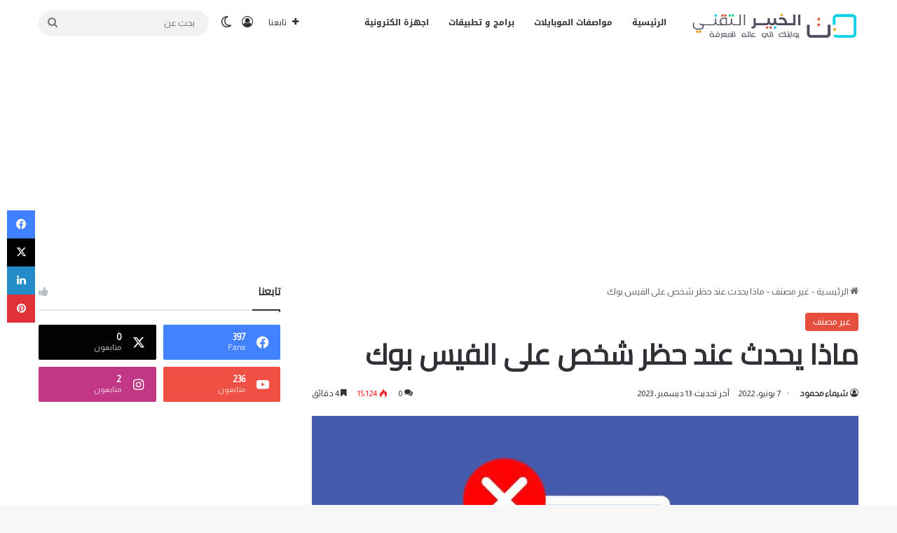

--- FILE ---
content_type: text/html; charset=UTF-8
request_url: https://elkhabertech.com/%D9%85%D8%A7%D8%B0%D8%A7-%D9%8A%D8%AD%D8%AF%D8%AB-%D8%B9%D9%86%D8%AF-%D8%AD%D8%B8%D8%B1-%D8%B4%D8%AE%D8%B5-%D8%B9%D9%84%D9%89-%D8%A7%D9%84%D9%81%D9%8A%D8%B3-%D8%A8%D9%88%D9%83/
body_size: 37936
content:
<!DOCTYPE html>
<html dir="rtl" lang="ar" class="" data-skin="light" prefix="og: https://ogp.me/ns#">
<head>
	
<meta http-equiv='x-dns-prefetch-control' content='on'>
<link rel='dns-prefetch' href='//cdnjs.cloudflare.com' />
<link rel='dns-prefetch' href='//ajax.googleapis.com' />
<link rel='dns-prefetch' href='//fonts.googleapis.com' />
<link rel='dns-prefetch' href='//fonts.gstatic.com' />
<link rel='dns-prefetch' href='//s.gravatar.com' />
<link rel='dns-prefetch' href='//www.google-analytics.com' />
<link rel='preload' as='script' href='https://ajax.googleapis.com/ajax/libs/webfont/1/webfont.js'>
<link rel="preload" href="https://elkhabertech.com/wp-content/plugins/rate-my-post/public/css/fonts/ratemypost.ttf" type="font/ttf" as="font" crossorigin="anonymous">
<!-- تحسين محرك البحث بواسطة رانك ماث - https://rankmath.com/ -->
<title>ماذا يحدث عند حظر شخص على الفيس بوك | الخبير التقني</title>
<link rel="preload" as="font" href="https://elkhabertech.com/wp-content/plugins/rate-my-post/public/css/fonts/ratemypost.ttf" crossorigin><link rel="preload" data-rocket-preload as="image" href="https://elkhabertech.com/wp-content/uploads/2022/06/%D9%85%D8%A7%D8%B0%D8%A7-%D9%8A%D8%AD%D8%AF%D8%AB-%D8%B9%D9%86%D8%AF-%D8%AD%D8%B8%D8%B1-%D8%B4%D8%AE%D8%B5-%D8%B9%D9%84%D9%89-%D8%A7%D9%84%D9%81%D9%8A%D8%B3-%D8%A8%D9%88%D9%832-2048x1536-1-780x470.jpg.webp" fetchpriority="high">
<meta name="description" content="نواجه خلافات أحيانا على مواقع التواصل الاجتماعي، والتي غالبًا ما تؤدي إلى إنهاء علاقاتنا من خلال &quot;الحظر&quot;، قد تتساءل ماذا يحدث عند حظر شخص على الفيس بوك؟،"/>
<meta name="robots" content="follow, index, max-snippet:-1, max-video-preview:-1, max-image-preview:large"/>
<link rel="canonical" href="https://elkhabertech.com/%d9%85%d8%a7%d8%b0%d8%a7-%d9%8a%d8%ad%d8%af%d8%ab-%d8%b9%d9%86%d8%af-%d8%ad%d8%b8%d8%b1-%d8%b4%d8%ae%d8%b5-%d8%b9%d9%84%d9%89-%d8%a7%d9%84%d9%81%d9%8a%d8%b3-%d8%a8%d9%88%d9%83/" />
<meta property="og:locale" content="ar_AR" />
<meta property="og:type" content="article" />
<meta property="og:title" content="ماذا يحدث عند حظر شخص على الفيس بوك | الخبير التقني" />
<meta property="og:description" content="نواجه خلافات أحيانا على مواقع التواصل الاجتماعي، والتي غالبًا ما تؤدي إلى إنهاء علاقاتنا من خلال &quot;الحظر&quot;، قد تتساءل ماذا يحدث عند حظر شخص على الفيس بوك؟،" />
<meta property="og:url" content="https://elkhabertech.com/%d9%85%d8%a7%d8%b0%d8%a7-%d9%8a%d8%ad%d8%af%d8%ab-%d8%b9%d9%86%d8%af-%d8%ad%d8%b8%d8%b1-%d8%b4%d8%ae%d8%b5-%d8%b9%d9%84%d9%89-%d8%a7%d9%84%d9%81%d9%8a%d8%b3-%d8%a8%d9%88%d9%83/" />
<meta property="og:site_name" content="الخبير التقني" />
<meta property="article:section" content="غير مصنف" />
<meta property="og:updated_time" content="2023-12-13T17:48:09+02:00" />
<meta property="fb:app_id" content="1054176649027554" />
<meta property="og:image" content="https://elkhabertech.com/wp-content/uploads/2022/06/ماذا-يحدث-عند-حظر-شخص-على-الفيس-بوك2-2048x1536-1.jpg" />
<meta property="og:image:secure_url" content="https://elkhabertech.com/wp-content/uploads/2022/06/ماذا-يحدث-عند-حظر-شخص-على-الفيس-بوك2-2048x1536-1.jpg" />
<meta property="og:image:width" content="667" />
<meta property="og:image:height" content="500" />
<meta property="og:image:alt" content="ماذا يحدث عند حظر شخص على الفيس بوك" />
<meta property="og:image:type" content="image/jpeg" />
<meta name="twitter:card" content="summary_large_image" />
<meta name="twitter:title" content="ماذا يحدث عند حظر شخص على الفيس بوك | الخبير التقني" />
<meta name="twitter:description" content="نواجه خلافات أحيانا على مواقع التواصل الاجتماعي، والتي غالبًا ما تؤدي إلى إنهاء علاقاتنا من خلال &quot;الحظر&quot;، قد تتساءل ماذا يحدث عند حظر شخص على الفيس بوك؟،" />
<meta name="twitter:image" content="https://elkhabertech.com/wp-content/uploads/2022/06/ماذا-يحدث-عند-حظر-شخص-على-الفيس-بوك2-2048x1536-1.jpg" />
<!-- /إضافة تحسين محركات البحث لووردبريس Rank Math -->

<link rel='dns-prefetch' href='//fonts.gstatic.com' />
<link rel="alternate" type="application/rss+xml" title="الخبير التقني &laquo; الخلاصة" href="https://elkhabertech.com/feed/" />
<link rel="alternate" type="application/rss+xml" title="الخبير التقني &laquo; خلاصة التعليقات" href="https://elkhabertech.com/comments/feed/" />
		<script type="text/javascript">
			try {
				if( 'undefined' != typeof localStorage ){
					var tieSkin = localStorage.getItem('tie-skin');
				}

				
				var html = document.getElementsByTagName('html')[0].classList,
						htmlSkin = 'light';

				if( html.contains('dark-skin') ){
					htmlSkin = 'dark';
				}

				if( tieSkin != null && tieSkin != htmlSkin ){
					html.add('tie-skin-inverted');
					var tieSkinInverted = true;
				}

				if( tieSkin == 'dark' ){
					html.add('dark-skin');
				}
				else if( tieSkin == 'light' ){
					html.remove( 'dark-skin' );
				}
				
			} catch(e) { console.log( e ) }

		</script>
		<link rel="alternate" type="application/rss+xml" title="الخبير التقني &laquo; ماذا يحدث عند حظر شخص على الفيس بوك خلاصة التعليقات" href="https://elkhabertech.com/%d9%85%d8%a7%d8%b0%d8%a7-%d9%8a%d8%ad%d8%af%d8%ab-%d8%b9%d9%86%d8%af-%d8%ad%d8%b8%d8%b1-%d8%b4%d8%ae%d8%b5-%d8%b9%d9%84%d9%89-%d8%a7%d9%84%d9%81%d9%8a%d8%b3-%d8%a8%d9%88%d9%83/feed/" />

		<style type="text/css">
			:root{				
			--tie-preset-gradient-1: linear-gradient(135deg, rgba(6, 147, 227, 1) 0%, rgb(155, 81, 224) 100%);
			--tie-preset-gradient-2: linear-gradient(135deg, rgb(122, 220, 180) 0%, rgb(0, 208, 130) 100%);
			--tie-preset-gradient-3: linear-gradient(135deg, rgba(252, 185, 0, 1) 0%, rgba(255, 105, 0, 1) 100%);
			--tie-preset-gradient-4: linear-gradient(135deg, rgba(255, 105, 0, 1) 0%, rgb(207, 46, 46) 100%);
			--tie-preset-gradient-5: linear-gradient(135deg, rgb(238, 238, 238) 0%, rgb(169, 184, 195) 100%);
			--tie-preset-gradient-6: linear-gradient(135deg, rgb(74, 234, 220) 0%, rgb(151, 120, 209) 20%, rgb(207, 42, 186) 40%, rgb(238, 44, 130) 60%, rgb(251, 105, 98) 80%, rgb(254, 248, 76) 100%);
			--tie-preset-gradient-7: linear-gradient(135deg, rgb(255, 206, 236) 0%, rgb(152, 150, 240) 100%);
			--tie-preset-gradient-8: linear-gradient(135deg, rgb(254, 205, 165) 0%, rgb(254, 45, 45) 50%, rgb(107, 0, 62) 100%);
			--tie-preset-gradient-9: linear-gradient(135deg, rgb(255, 203, 112) 0%, rgb(199, 81, 192) 50%, rgb(65, 88, 208) 100%);
			--tie-preset-gradient-10: linear-gradient(135deg, rgb(255, 245, 203) 0%, rgb(182, 227, 212) 50%, rgb(51, 167, 181) 100%);
			--tie-preset-gradient-11: linear-gradient(135deg, rgb(202, 248, 128) 0%, rgb(113, 206, 126) 100%);
			--tie-preset-gradient-12: linear-gradient(135deg, rgb(2, 3, 129) 0%, rgb(40, 116, 252) 100%);
			--tie-preset-gradient-13: linear-gradient(135deg, #4D34FA, #ad34fa);
			--tie-preset-gradient-14: linear-gradient(135deg, #0057FF, #31B5FF);
			--tie-preset-gradient-15: linear-gradient(135deg, #FF007A, #FF81BD);
			--tie-preset-gradient-16: linear-gradient(135deg, #14111E, #4B4462);
			--tie-preset-gradient-17: linear-gradient(135deg, #F32758, #FFC581);

			
					--main-nav-background: #FFFFFF;
					--main-nav-secondry-background: rgba(0,0,0,0.03);
					--main-nav-primary-color: #0088ff;
					--main-nav-contrast-primary-color: #FFFFFF;
					--main-nav-text-color: #2c2f34;
					--main-nav-secondry-text-color: rgba(0,0,0,0.5);
					--main-nav-main-border-color: rgba(0,0,0,0.1);
					--main-nav-secondry-border-color: rgba(0,0,0,0.08);
				--tie-buttons-radius: 8px;
			}
		</style>
	<link rel="alternate" title="oEmbed (JSON)" type="application/json+oembed" href="https://elkhabertech.com/wp-json/oembed/1.0/embed?url=https%3A%2F%2Felkhabertech.com%2F%25d9%2585%25d8%25a7%25d8%25b0%25d8%25a7-%25d9%258a%25d8%25ad%25d8%25af%25d8%25ab-%25d8%25b9%25d9%2586%25d8%25af-%25d8%25ad%25d8%25b8%25d8%25b1-%25d8%25b4%25d8%25ae%25d8%25b5-%25d8%25b9%25d9%2584%25d9%2589-%25d8%25a7%25d9%2584%25d9%2581%25d9%258a%25d8%25b3-%25d8%25a8%25d9%2588%25d9%2583%2F" />
<link rel="alternate" title="oEmbed (XML)" type="text/xml+oembed" href="https://elkhabertech.com/wp-json/oembed/1.0/embed?url=https%3A%2F%2Felkhabertech.com%2F%25d9%2585%25d8%25a7%25d8%25b0%25d8%25a7-%25d9%258a%25d8%25ad%25d8%25af%25d8%25ab-%25d8%25b9%25d9%2586%25d8%25af-%25d8%25ad%25d8%25b8%25d8%25b1-%25d8%25b4%25d8%25ae%25d8%25b5-%25d8%25b9%25d9%2584%25d9%2589-%25d8%25a7%25d9%2584%25d9%2581%25d9%258a%25d8%25b3-%25d8%25a8%25d9%2588%25d9%2583%2F&#038;format=xml" />
<meta name="viewport" content="width=device-width, initial-scale=1.0" /><!-- elkhabertech.com is managing ads with Advanced Ads 2.0.16 – https://wpadvancedads.com/ --><!--noptimize--><script id="elkha-ready">
			window.advanced_ads_ready=function(e,a){a=a||"complete";var d=function(e){return"interactive"===a?"loading"!==e:"complete"===e};d(document.readyState)?e():document.addEventListener("readystatechange",(function(a){d(a.target.readyState)&&e()}),{once:"interactive"===a})},window.advanced_ads_ready_queue=window.advanced_ads_ready_queue||[];		</script>
		<!--/noptimize--><style id='wp-img-auto-sizes-contain-inline-css' type='text/css'>
img:is([sizes=auto i],[sizes^="auto," i]){contain-intrinsic-size:3000px 1500px}
/*# sourceURL=wp-img-auto-sizes-contain-inline-css */
</style>
<link rel='stylesheet' id='notosanskufiarabic-css' href='//fonts.googleapis.com/earlyaccess/notosanskufiarabic?ver=6.9' type='text/css' media='all' />
<style id='wp-emoji-styles-inline-css' type='text/css'>

	img.wp-smiley, img.emoji {
		display: inline !important;
		border: none !important;
		box-shadow: none !important;
		height: 1em !important;
		width: 1em !important;
		margin: 0 0.07em !important;
		vertical-align: -0.1em !important;
		background: none !important;
		padding: 0 !important;
	}
/*# sourceURL=wp-emoji-styles-inline-css */
</style>
<link data-minify="1" rel='stylesheet' id='rate-my-post-css' href='https://elkhabertech.com/wp-content/cache/min/1/wp-content/plugins/rate-my-post/public/css/rate-my-post.min.css?ver=1768740811' type='text/css' media='all' />
<link rel='stylesheet' id='kk-star-ratings-css' href='https://elkhabertech.com/wp-content/plugins/kk-star-ratings/src/core/public/css/kk-star-ratings.min.css?ver=5.4.10.3' type='text/css' media='all' />
<link data-minify="1" rel='stylesheet' id='ub-extension-style-css-css' href='https://elkhabertech.com/wp-content/cache/min/1/wp-content/plugins/ultimate-blocks/src/extensions/style.css?ver=1768740811' type='text/css' media='all' />
<link data-minify="1" rel='stylesheet' id='dashicons-css' href='https://elkhabertech.com/wp-content/cache/min/1/wp-includes/css/dashicons.min.css?ver=1768740811' type='text/css' media='all' />
<link data-minify="1" rel='stylesheet' id='tablepress-default-css' href='https://elkhabertech.com/wp-content/cache/min/1/wp-content/plugins/tablepress/css/build/default-rtl.css?ver=1768740811' type='text/css' media='all' />
<link rel='stylesheet' id='tie-css-base-css' href='https://elkhabertech.com/wp-content/themes/jannah/assets/css/base.min.css?ver=7.6.4' type='text/css' media='all' />
<link rel='stylesheet' id='tie-css-styles-css' href='https://elkhabertech.com/wp-content/themes/jannah/assets/css/style.min.css?ver=7.6.4' type='text/css' media='all' />
<link rel='stylesheet' id='tie-css-widgets-css' href='https://elkhabertech.com/wp-content/themes/jannah/assets/css/widgets.min.css?ver=7.6.4' type='text/css' media='all' />
<link data-minify="1" rel='stylesheet' id='tie-css-helpers-css' href='https://elkhabertech.com/wp-content/cache/min/1/wp-content/themes/jannah/assets/css/helpers.min.css?ver=1768740811' type='text/css' media='all' />
<link data-minify="1" rel='stylesheet' id='tie-fontawesome5-css' href='https://elkhabertech.com/wp-content/cache/min/1/wp-content/themes/jannah/assets/css/fontawesome.css?ver=1768740811' type='text/css' media='all' />
<link data-minify="1" rel='stylesheet' id='tie-css-ilightbox-css' href='https://elkhabertech.com/wp-content/cache/min/1/wp-content/themes/jannah/assets/ilightbox/dark-skin/skin.css?ver=1768740811' type='text/css' media='all' />
<link rel='stylesheet' id='tie-css-shortcodes-css' href='https://elkhabertech.com/wp-content/themes/jannah/assets/css/plugins/shortcodes.min.css?ver=7.6.4' type='text/css' media='all' />
<link rel='stylesheet' id='tie-css-single-css' href='https://elkhabertech.com/wp-content/themes/jannah/assets/css/single.min.css?ver=7.6.4' type='text/css' media='all' />
<link rel='stylesheet' id='tie-css-print-css' href='https://elkhabertech.com/wp-content/themes/jannah/assets/css/print.css?ver=7.6.4' type='text/css' media='print' />
<link rel='stylesheet' id='taqyeem-styles-css' href='https://elkhabertech.com/wp-content/themes/jannah/assets/css/plugins/taqyeem.min.css?ver=7.6.4' type='text/css' media='all' />
<style id='wp-block-button-inline-css' type='text/css'>
.wp-block-button__link{align-content:center;box-sizing:border-box;cursor:pointer;display:inline-block;height:100%;text-align:center;word-break:break-word}.wp-block-button__link.aligncenter{text-align:center}.wp-block-button__link.alignright{text-align:right}:where(.wp-block-button__link){border-radius:9999px;box-shadow:none;padding:calc(.667em + 2px) calc(1.333em + 2px);text-decoration:none}.wp-block-button[style*=text-decoration] .wp-block-button__link{text-decoration:inherit}.wp-block-buttons>.wp-block-button.has-custom-width{max-width:none}.wp-block-buttons>.wp-block-button.has-custom-width .wp-block-button__link{width:100%}.wp-block-buttons>.wp-block-button.has-custom-font-size .wp-block-button__link{font-size:inherit}.wp-block-buttons>.wp-block-button.wp-block-button__width-25{width:calc(25% - var(--wp--style--block-gap, .5em)*.75)}.wp-block-buttons>.wp-block-button.wp-block-button__width-50{width:calc(50% - var(--wp--style--block-gap, .5em)*.5)}.wp-block-buttons>.wp-block-button.wp-block-button__width-75{width:calc(75% - var(--wp--style--block-gap, .5em)*.25)}.wp-block-buttons>.wp-block-button.wp-block-button__width-100{flex-basis:100%;width:100%}.wp-block-buttons.is-vertical>.wp-block-button.wp-block-button__width-25{width:25%}.wp-block-buttons.is-vertical>.wp-block-button.wp-block-button__width-50{width:50%}.wp-block-buttons.is-vertical>.wp-block-button.wp-block-button__width-75{width:75%}.wp-block-button.is-style-squared,.wp-block-button__link.wp-block-button.is-style-squared{border-radius:0}.wp-block-button.no-border-radius,.wp-block-button__link.no-border-radius{border-radius:0!important}:root :where(.wp-block-button .wp-block-button__link.is-style-outline),:root :where(.wp-block-button.is-style-outline>.wp-block-button__link){border:2px solid;padding:.667em 1.333em}:root :where(.wp-block-button .wp-block-button__link.is-style-outline:not(.has-text-color)),:root :where(.wp-block-button.is-style-outline>.wp-block-button__link:not(.has-text-color)){color:currentColor}:root :where(.wp-block-button .wp-block-button__link.is-style-outline:not(.has-background)),:root :where(.wp-block-button.is-style-outline>.wp-block-button__link:not(.has-background)){background-color:initial;background-image:none}
/*# sourceURL=https://elkhabertech.com/wp-includes/blocks/button/style.min.css */
</style>
<style id='wp-block-search-inline-css' type='text/css'>
.wp-block-search__button{margin-right:10px;word-break:normal}.wp-block-search__button.has-icon{line-height:0}.wp-block-search__button svg{height:1.25em;min-height:24px;min-width:24px;width:1.25em;fill:currentColor;vertical-align:text-bottom}:where(.wp-block-search__button){border:1px solid #ccc;padding:6px 10px}.wp-block-search__inside-wrapper{display:flex;flex:auto;flex-wrap:nowrap;max-width:100%}.wp-block-search__label{width:100%}.wp-block-search.wp-block-search__button-only .wp-block-search__button{box-sizing:border-box;display:flex;flex-shrink:0;justify-content:center;margin-right:0;max-width:100%}.wp-block-search.wp-block-search__button-only .wp-block-search__inside-wrapper{min-width:0!important;transition-property:width}.wp-block-search.wp-block-search__button-only .wp-block-search__input{flex-basis:100%;transition-duration:.3s}.wp-block-search.wp-block-search__button-only.wp-block-search__searchfield-hidden,.wp-block-search.wp-block-search__button-only.wp-block-search__searchfield-hidden .wp-block-search__inside-wrapper{overflow:hidden}.wp-block-search.wp-block-search__button-only.wp-block-search__searchfield-hidden .wp-block-search__input{border-left-width:0!important;border-right-width:0!important;flex-basis:0;flex-grow:0;margin:0;min-width:0!important;padding-left:0!important;padding-right:0!important;width:0!important}:where(.wp-block-search__input){appearance:none;border:1px solid #949494;flex-grow:1;font-family:inherit;font-size:inherit;font-style:inherit;font-weight:inherit;letter-spacing:inherit;line-height:inherit;margin-left:0;margin-right:0;min-width:3rem;padding:8px;text-decoration:unset!important;text-transform:inherit}:where(.wp-block-search__button-inside .wp-block-search__inside-wrapper){background-color:#fff;border:1px solid #949494;box-sizing:border-box;padding:4px}:where(.wp-block-search__button-inside .wp-block-search__inside-wrapper) .wp-block-search__input{border:none;border-radius:0;padding:0 4px}:where(.wp-block-search__button-inside .wp-block-search__inside-wrapper) .wp-block-search__input:focus{outline:none}:where(.wp-block-search__button-inside .wp-block-search__inside-wrapper) :where(.wp-block-search__button){padding:4px 8px}.wp-block-search.aligncenter .wp-block-search__inside-wrapper{margin:auto}.wp-block[data-align=right] .wp-block-search.wp-block-search__button-only .wp-block-search__inside-wrapper{float:left}
/*# sourceURL=https://elkhabertech.com/wp-includes/blocks/search/style.min.css */
</style>
<link data-minify="1" rel='stylesheet' id='site-reviews-css' href='https://elkhabertech.com/wp-content/cache/min/1/wp-content/plugins/site-reviews/assets/styles/default.css?ver=1768740811' type='text/css' media='all' />
<style id='site-reviews-inline-css' type='text/css'>
:root{--glsr-star-empty:url(https://elkhabertech.com/wp-content/plugins/site-reviews/assets/images/stars/default/star-empty.svg);--glsr-star-error:url(https://elkhabertech.com/wp-content/plugins/site-reviews/assets/images/stars/default/star-error.svg);--glsr-star-full:url(https://elkhabertech.com/wp-content/plugins/site-reviews/assets/images/stars/default/star-full.svg);--glsr-star-half:url(https://elkhabertech.com/wp-content/plugins/site-reviews/assets/images/stars/default/star-half.svg)}

.wf-active body{font-family: 'Almarai';}.wf-active .logo-text,.wf-active h1,.wf-active h2,.wf-active h3,.wf-active h4,.wf-active h5,.wf-active h6,.wf-active .the-subtitle{font-family: 'Cairo';}#main-nav .main-menu > ul > li > a{font-family: Noto Sans Kufi Arabic;}#main-nav .main-menu > ul > li > a{font-size: 12px;}#tie-wrapper .mag-box.big-post-left-box li:not(:first-child) .post-title,#tie-wrapper .mag-box.big-post-top-box li:not(:first-child) .post-title,#tie-wrapper .mag-box.half-box li:not(:first-child) .post-title,#tie-wrapper .mag-box.big-thumb-left-box li:not(:first-child) .post-title,#tie-wrapper .mag-box.scrolling-box .slide .post-title,#tie-wrapper .mag-box.miscellaneous-box li:not(:first-child) .post-title{font-weight: 500;}:root:root{--brand-color: #e74c3c;--dark-brand-color: #b51a0a;--bright-color: #FFFFFF;--base-color: #2c2f34;}#footer-widgets-container{border-top: 8px solid #e74c3c;-webkit-box-shadow: 0 -5px 0 rgba(0,0,0,0.07); -moz-box-shadow: 0 -8px 0 rgba(0,0,0,0.07); box-shadow: 0 -8px 0 rgba(0,0,0,0.07);}#reading-position-indicator{box-shadow: 0 0 10px rgba( 231,76,60,0.7);}:root:root{--brand-color: #e74c3c;--dark-brand-color: #b51a0a;--bright-color: #FFFFFF;--base-color: #2c2f34;}#footer-widgets-container{border-top: 8px solid #e74c3c;-webkit-box-shadow: 0 -5px 0 rgba(0,0,0,0.07); -moz-box-shadow: 0 -8px 0 rgba(0,0,0,0.07); box-shadow: 0 -8px 0 rgba(0,0,0,0.07);}#reading-position-indicator{box-shadow: 0 0 10px rgba( 231,76,60,0.7);}#top-nav .breaking-title{color: #FFFFFF;}#top-nav .breaking-title:before{background-color: #ff4422;}#top-nav .breaking-news-nav li:hover{background-color: #ff4422;border-color: #ff4422;}.tie-cat-2089,.tie-cat-item-2089 > span{background-color:#e67e22 !important;color:#FFFFFF !important;}.tie-cat-2089:after{border-top-color:#e67e22 !important;}.tie-cat-2089:hover{background-color:#c86004 !important;}.tie-cat-2089:hover:after{border-top-color:#c86004 !important;}.tie-cat-2096,.tie-cat-item-2096 > span{background-color:#2ecc71 !important;color:#FFFFFF !important;}.tie-cat-2096:after{border-top-color:#2ecc71 !important;}.tie-cat-2096:hover{background-color:#10ae53 !important;}.tie-cat-2096:hover:after{border-top-color:#10ae53 !important;}.tie-cat-2101,.tie-cat-item-2101 > span{background-color:#9b59b6 !important;color:#FFFFFF !important;}.tie-cat-2101:after{border-top-color:#9b59b6 !important;}.tie-cat-2101:hover{background-color:#7d3b98 !important;}.tie-cat-2101:hover:after{border-top-color:#7d3b98 !important;}.tie-cat-2103,.tie-cat-item-2103 > span{background-color:#34495e !important;color:#FFFFFF !important;}.tie-cat-2103:after{border-top-color:#34495e !important;}.tie-cat-2103:hover{background-color:#162b40 !important;}.tie-cat-2103:hover:after{border-top-color:#162b40 !important;}.tie-cat-2104,.tie-cat-item-2104 > span{background-color:#795548 !important;color:#FFFFFF !important;}.tie-cat-2104:after{border-top-color:#795548 !important;}.tie-cat-2104:hover{background-color:#5b372a !important;}.tie-cat-2104:hover:after{border-top-color:#5b372a !important;}.tie-cat-2105,.tie-cat-item-2105 > span{background-color:#4CAF50 !important;color:#FFFFFF !important;}.tie-cat-2105:after{border-top-color:#4CAF50 !important;}.tie-cat-2105:hover{background-color:#2e9132 !important;}.tie-cat-2105:hover:after{border-top-color:#2e9132 !important;}@media (min-width: 1200px){.container{width: auto;}}.boxed-layout #tie-wrapper,.boxed-layout .fixed-nav{max-width: 1470px;}@media (min-width: 1440px){.container,.wide-next-prev-slider-wrapper .slider-main-container{max-width: 1440px;}}@media (max-width: 1250px){.share-buttons-sticky{display: none;}}@media (max-width: 991px){.side-aside #mobile-menu .menu > li{border-color: rgba(255,255,255,0.05);}}@media (max-width: 991px){.side-aside.normal-side{background-color: #353535;}}.tie-insta-header {margin-bottom: 15px;}.tie-insta-avatar a {width: 70px;height: 70px;display: block;position: relative;float: left;margin-right: 15px;margin-bottom: 15px;}.tie-insta-avatar a:before {content: "";position: absolute;width: calc(100% + 6px);height: calc(100% + 6px);left: -3px;top: -3px;border-radius: 50%;background: #d6249f;background: radial-gradient(circle at 30% 107%,#fdf497 0%,#fdf497 5%,#fd5949 45%,#d6249f 60%,#285AEB 90%);}.tie-insta-avatar a:after {position: absolute;content: "";width: calc(100% + 3px);height: calc(100% + 3px);left: -2px;top: -2px;border-radius: 50%;background: #fff;}.dark-skin .tie-insta-avatar a:after {background: #27292d;}.tie-insta-avatar img {border-radius: 50%;position: relative;z-index: 2;transition: all 0.25s;}.tie-insta-avatar img:hover {box-shadow: 0px 0px 15px 0 #6b54c6;}.tie-insta-info {font-size: 1.3em;font-weight: bold;margin-bottom: 5px;}
/*# sourceURL=site-reviews-inline-css */
</style>
<style id='rocket-lazyload-inline-css' type='text/css'>
.rll-youtube-player{position:relative;padding-bottom:56.23%;height:0;overflow:hidden;max-width:100%;}.rll-youtube-player:focus-within{outline: 2px solid currentColor;outline-offset: 5px;}.rll-youtube-player iframe{position:absolute;top:0;left:0;width:100%;height:100%;z-index:100;background:0 0}.rll-youtube-player img{bottom:0;display:block;left:0;margin:auto;max-width:100%;width:100%;position:absolute;right:0;top:0;border:none;height:auto;-webkit-transition:.4s all;-moz-transition:.4s all;transition:.4s all}.rll-youtube-player img:hover{-webkit-filter:brightness(75%)}.rll-youtube-player .play{height:100%;width:100%;left:0;top:0;position:absolute;background:url(https://elkhabertech.com/wp-content/plugins/wp-rocket/assets/img/youtube.png) no-repeat center;background-color: transparent !important;cursor:pointer;border:none;}
/*# sourceURL=rocket-lazyload-inline-css */
</style>
<script type="text/javascript" src="https://elkhabertech.com/wp-includes/js/jquery/jquery.min.js?ver=3.7.1" id="jquery-core-js"></script>
<script type="text/javascript" src="https://elkhabertech.com/wp-includes/js/jquery/jquery-migrate.min.js?ver=3.4.1" id="jquery-migrate-js"></script>
<link rel="https://api.w.org/" href="https://elkhabertech.com/wp-json/" /><link rel="alternate" title="JSON" type="application/json" href="https://elkhabertech.com/wp-json/wp/v2/posts/6529" /><link rel="EditURI" type="application/rsd+xml" title="RSD" href="https://elkhabertech.com/xmlrpc.php?rsd" />
<link data-minify="1" rel="stylesheet" href="https://elkhabertech.com/wp-content/cache/min/1/wp-content/themes/jannah/rtl.css?ver=1768740811" type="text/css" media="screen" /><meta name="generator" content="WordPress 6.9" />
<link rel='shortlink' href='https://elkhabertech.com/?p=6529' />
<!-- HFCM by 99 Robots - Snippet # 1: google adsense -->
<script async src="https://pagead2.googlesyndication.com/pagead/js/adsbygoogle.js?client=ca-pub-4193789266306542"
     crossorigin="anonymous"></script>
<!-- /end HFCM by 99 Robots -->
<!-- HFCM by 99 Robots - Snippet # 4: google analytics G4 -->
<!-- Google tag (gtag.js) -->
<script async src="https://www.googletagmanager.com/gtag/js?id=G-TTKVLZM8JF"></script>
<script>
  window.dataLayer = window.dataLayer || [];
  function gtag(){dataLayer.push(arguments);}
  gtag('js', new Date());

  gtag('config', 'G-TTKVLZM8JF');
</script>
<!-- /end HFCM by 99 Robots -->
<!-- HFCM by 99 Robots - Snippet # 6: clarity -->
<script type="text/javascript">
    (function(c,l,a,r,i,t,y){
        c[a]=c[a]||function(){(c[a].q=c[a].q||[]).push(arguments)};
        t=l.createElement(r);t.async=1;t.src="https://www.clarity.ms/tag/"+i;
        y=l.getElementsByTagName(r)[0];y.parentNode.insertBefore(t,y);
    })(window, document, "clarity", "script", "qbsidzzmau");
</script>
<!-- /end HFCM by 99 Robots -->
<!-- HFCM by 99 Robots - Snippet # 7: ahrefs -->
<script data-minify="1" src="https://elkhabertech.com/wp-content/cache/min/1/analytics.js?ver=1768740811" data-key="+shF01NNSFkNekeilz3thQ" async></script>
<!-- /end HFCM by 99 Robots -->
<script type='text/javascript'>
/* <![CDATA[ */
var taqyeem = {"ajaxurl":"https://elkhabertech.com/wp-admin/admin-ajax.php" , "your_rating":"تقييمك:"};
/* ]]> */
</script>

<!-- Schema optimized by Schema Pro --><script type="application/ld+json">{"@context":"https://schema.org","@type":"BlogPosting","mainEntityOfPage":{"@type":"WebPage","@id":"https://elkhabertech.com/%d9%85%d8%a7%d8%b0%d8%a7-%d9%8a%d8%ad%d8%af%d8%ab-%d8%b9%d9%86%d8%af-%d8%ad%d8%b8%d8%b1-%d8%b4%d8%ae%d8%b5-%d8%b9%d9%84%d9%89-%d8%a7%d9%84%d9%81%d9%8a%d8%b3-%d8%a8%d9%88%d9%83/"},"headline":"ماذا يحدث عند حظر شخص على الفيس بوك","image":{"@type":"ImageObject","url":"https://elkhabertech.com/wp-content/uploads/2022/06/ماذا-يحدث-عند-حظر-شخص-على-الفيس-بوك2-2048x1536-1.jpg","width":667,"height":500},"datePublished":"2022-06-07T20:19:41","dateModified":"2023-12-13T17:48:09","author":{"@type":"Person","name":"شيماء محمود","url":"https://elkhabertech.com/author/seos7"},"publisher":{"@type":"Organization","name":"الخبير التقني","logo":{"@type":"ImageObject","url":"https://elkhabertech.com/wp-content/uploads/2024/08/الخبير-التقني-White.png"}},"description":null}</script><!-- / Schema optimized by Schema Pro --><!-- site-navigation-element Schema optimized by Schema Pro --><script type="application/ld+json">{"@context":"https:\/\/schema.org","@graph":[{"@context":"https:\/\/schema.org","@type":"SiteNavigationElement","id":"site-navigation","name":"\u0627\u0644\u0631\u0626\u064a\u0633\u064a\u0629","url":"https:\/\/elkhabertech.com\/"},{"@context":"https:\/\/schema.org","@type":"SiteNavigationElement","id":"site-navigation","name":"\u0645\u0648\u0627\u0635\u0641\u0627\u062a \u0627\u0644\u0645\u0648\u0628\u0627\u064a\u0644\u0627\u062a\u200b","url":"https:\/\/elkhabertech.com\/category\/%d9%85%d9%88%d8%a7%d8%b5%d9%81%d8%a7%d8%aa-%d8%a7%d9%84%d9%85%d9%88%d8%a8%d8%a7%d9%8a%d9%84%d8%a7%d8%aa\/"},{"@context":"https:\/\/schema.org","@type":"SiteNavigationElement","id":"site-navigation","name":"\u0628\u0631\u0627\u0645\u062c \u0648 \u062a\u0637\u0628\u064a\u0642\u0627\u062a","url":"https:\/\/elkhabertech.com\/category\/%d9%85%d9%82%d8%a7%d9%84%d8%a7%d8%aa\/%d8%a8%d8%b1%d8%a7%d9%85%d8%ac-%d9%88-%d8%aa%d8%b7%d8%a8%d9%8a%d9%82%d8%a7%d8%aa\/"},{"@context":"https:\/\/schema.org","@type":"SiteNavigationElement","id":"site-navigation","name":"\u0627\u062c\u0647\u0632\u0629 \u0627\u0644\u0643\u062a\u0631\u0648\u0646\u064a\u0629","url":"https:\/\/elkhabertech.com\/category\/%d8%a7%d8%ac%d9%87%d8%b2%d8%a9-%d8%a7%d9%84%d9%83%d8%aa%d8%b1%d9%88%d9%86%d9%8a%d8%a9\/"}]}</script><!-- / site-navigation-element Schema optimized by Schema Pro --><!-- sitelink-search-box Schema optimized by Schema Pro --><script type="application/ld+json">{"@context":"https:\/\/schema.org","@type":"WebSite","name":"\u0627\u0644\u062e\u0628\u064a\u0631 \u0627\u0644\u062a\u0642\u0646\u064a","url":"https:\/\/elkhabertech.com","potentialAction":[{"@type":"SearchAction","target":"https:\/\/elkhabertech.com\/?s={search_term_string}","query-input":"required name=search_term_string"}]}</script><!-- / sitelink-search-box Schema optimized by Schema Pro --><!-- breadcrumb Schema optimized by Schema Pro --><script type="application/ld+json">{"@context":"https:\/\/schema.org","@type":"BreadcrumbList","itemListElement":[{"@type":"ListItem","position":1,"item":{"@id":"https:\/\/elkhabertech.com\/","name":"Home"}},{"@type":"ListItem","position":2,"item":{"@id":"https:\/\/elkhabertech.com\/category\/%d8%ba%d9%8a%d8%b1-%d9%85%d8%b5%d9%86%d9%81\/","name":"\u063a\u064a\u0631 \u0645\u0635\u0646\u0641"}},{"@type":"ListItem","position":3,"item":{"@id":"https:\/\/elkhabertech.com\/%d9%85%d8%a7%d8%b0%d8%a7-%d9%8a%d8%ad%d8%af%d8%ab-%d8%b9%d9%86%d8%af-%d8%ad%d8%b8%d8%b1-%d8%b4%d8%ae%d8%b5-%d8%b9%d9%84%d9%89-%d8%a7%d9%84%d9%81%d9%8a%d8%b3-%d8%a8%d9%88%d9%83\/","name":"\u0645\u0627\u0630\u0627 \u064a\u062d\u062f\u062b \u0639\u0646\u062f \u062d\u0638\u0631 \u0634\u062e\u0635 \u0639\u0644\u0649 \u0627\u0644\u0641\u064a\u0633 \u0628\u0648\u0643"}}]}</script><!-- / breadcrumb Schema optimized by Schema Pro --><meta http-equiv="X-UA-Compatible" content="IE=edge">
			<style id="wpsp-style-frontend"></style>
			<link rel="icon" href="https://elkhabertech.com/wp-content/uploads/2022/06/cropped-44-32x32.png.webp" sizes="32x32" />
<link rel="icon" href="https://elkhabertech.com/wp-content/uploads/2022/06/cropped-44-192x192.png.webp" sizes="192x192" />
<link rel="apple-touch-icon" href="https://elkhabertech.com/wp-content/uploads/2022/06/cropped-44-180x180.png.webp" />
<meta name="msapplication-TileImage" content="https://elkhabertech.com/wp-content/uploads/2022/06/cropped-44-270x270.png" />
		<style type="text/css" id="wp-custom-css">
			.attachment-full.size-full.wp-post-image {
  display: block;
  margin-left: auto;
  margin-right: auto;
  width: 60%;
}
.size-full {
  width: 70%;
}



@media only screen and (max-width: 600px) {
  .attachment-full.size-full.wp-post-image {
    display: block;
  margin-left: auto;
  margin-right: auto;
  width: 100%;
  }
	.size-full {
  width: 100%;
}
}
img, object, embed {
width: 70%;
}		</style>
		<noscript><style id="rocket-lazyload-nojs-css">.rll-youtube-player, [data-lazy-src]{display:none !important;}</style></noscript><style id='global-styles-inline-css' type='text/css'>
:root{--wp--preset--aspect-ratio--square: 1;--wp--preset--aspect-ratio--4-3: 4/3;--wp--preset--aspect-ratio--3-4: 3/4;--wp--preset--aspect-ratio--3-2: 3/2;--wp--preset--aspect-ratio--2-3: 2/3;--wp--preset--aspect-ratio--16-9: 16/9;--wp--preset--aspect-ratio--9-16: 9/16;--wp--preset--color--black: #000000;--wp--preset--color--cyan-bluish-gray: #abb8c3;--wp--preset--color--white: #ffffff;--wp--preset--color--pale-pink: #f78da7;--wp--preset--color--vivid-red: #cf2e2e;--wp--preset--color--luminous-vivid-orange: #ff6900;--wp--preset--color--luminous-vivid-amber: #fcb900;--wp--preset--color--light-green-cyan: #7bdcb5;--wp--preset--color--vivid-green-cyan: #00d084;--wp--preset--color--pale-cyan-blue: #8ed1fc;--wp--preset--color--vivid-cyan-blue: #0693e3;--wp--preset--color--vivid-purple: #9b51e0;--wp--preset--color--global-color: #e74c3c;--wp--preset--gradient--vivid-cyan-blue-to-vivid-purple: linear-gradient(135deg,rgb(6,147,227) 0%,rgb(155,81,224) 100%);--wp--preset--gradient--light-green-cyan-to-vivid-green-cyan: linear-gradient(135deg,rgb(122,220,180) 0%,rgb(0,208,130) 100%);--wp--preset--gradient--luminous-vivid-amber-to-luminous-vivid-orange: linear-gradient(135deg,rgb(252,185,0) 0%,rgb(255,105,0) 100%);--wp--preset--gradient--luminous-vivid-orange-to-vivid-red: linear-gradient(135deg,rgb(255,105,0) 0%,rgb(207,46,46) 100%);--wp--preset--gradient--very-light-gray-to-cyan-bluish-gray: linear-gradient(135deg,rgb(238,238,238) 0%,rgb(169,184,195) 100%);--wp--preset--gradient--cool-to-warm-spectrum: linear-gradient(135deg,rgb(74,234,220) 0%,rgb(151,120,209) 20%,rgb(207,42,186) 40%,rgb(238,44,130) 60%,rgb(251,105,98) 80%,rgb(254,248,76) 100%);--wp--preset--gradient--blush-light-purple: linear-gradient(135deg,rgb(255,206,236) 0%,rgb(152,150,240) 100%);--wp--preset--gradient--blush-bordeaux: linear-gradient(135deg,rgb(254,205,165) 0%,rgb(254,45,45) 50%,rgb(107,0,62) 100%);--wp--preset--gradient--luminous-dusk: linear-gradient(135deg,rgb(255,203,112) 0%,rgb(199,81,192) 50%,rgb(65,88,208) 100%);--wp--preset--gradient--pale-ocean: linear-gradient(135deg,rgb(255,245,203) 0%,rgb(182,227,212) 50%,rgb(51,167,181) 100%);--wp--preset--gradient--electric-grass: linear-gradient(135deg,rgb(202,248,128) 0%,rgb(113,206,126) 100%);--wp--preset--gradient--midnight: linear-gradient(135deg,rgb(2,3,129) 0%,rgb(40,116,252) 100%);--wp--preset--font-size--small: 13px;--wp--preset--font-size--medium: 20px;--wp--preset--font-size--large: 36px;--wp--preset--font-size--x-large: 42px;--wp--preset--spacing--20: 0.44rem;--wp--preset--spacing--30: 0.67rem;--wp--preset--spacing--40: 1rem;--wp--preset--spacing--50: 1.5rem;--wp--preset--spacing--60: 2.25rem;--wp--preset--spacing--70: 3.38rem;--wp--preset--spacing--80: 5.06rem;--wp--preset--shadow--natural: 6px 6px 9px rgba(0, 0, 0, 0.2);--wp--preset--shadow--deep: 12px 12px 50px rgba(0, 0, 0, 0.4);--wp--preset--shadow--sharp: 6px 6px 0px rgba(0, 0, 0, 0.2);--wp--preset--shadow--outlined: 6px 6px 0px -3px rgb(255, 255, 255), 6px 6px rgb(0, 0, 0);--wp--preset--shadow--crisp: 6px 6px 0px rgb(0, 0, 0);}:where(.is-layout-flex){gap: 0.5em;}:where(.is-layout-grid){gap: 0.5em;}body .is-layout-flex{display: flex;}.is-layout-flex{flex-wrap: wrap;align-items: center;}.is-layout-flex > :is(*, div){margin: 0;}body .is-layout-grid{display: grid;}.is-layout-grid > :is(*, div){margin: 0;}:where(.wp-block-columns.is-layout-flex){gap: 2em;}:where(.wp-block-columns.is-layout-grid){gap: 2em;}:where(.wp-block-post-template.is-layout-flex){gap: 1.25em;}:where(.wp-block-post-template.is-layout-grid){gap: 1.25em;}.has-black-color{color: var(--wp--preset--color--black) !important;}.has-cyan-bluish-gray-color{color: var(--wp--preset--color--cyan-bluish-gray) !important;}.has-white-color{color: var(--wp--preset--color--white) !important;}.has-pale-pink-color{color: var(--wp--preset--color--pale-pink) !important;}.has-vivid-red-color{color: var(--wp--preset--color--vivid-red) !important;}.has-luminous-vivid-orange-color{color: var(--wp--preset--color--luminous-vivid-orange) !important;}.has-luminous-vivid-amber-color{color: var(--wp--preset--color--luminous-vivid-amber) !important;}.has-light-green-cyan-color{color: var(--wp--preset--color--light-green-cyan) !important;}.has-vivid-green-cyan-color{color: var(--wp--preset--color--vivid-green-cyan) !important;}.has-pale-cyan-blue-color{color: var(--wp--preset--color--pale-cyan-blue) !important;}.has-vivid-cyan-blue-color{color: var(--wp--preset--color--vivid-cyan-blue) !important;}.has-vivid-purple-color{color: var(--wp--preset--color--vivid-purple) !important;}.has-black-background-color{background-color: var(--wp--preset--color--black) !important;}.has-cyan-bluish-gray-background-color{background-color: var(--wp--preset--color--cyan-bluish-gray) !important;}.has-white-background-color{background-color: var(--wp--preset--color--white) !important;}.has-pale-pink-background-color{background-color: var(--wp--preset--color--pale-pink) !important;}.has-vivid-red-background-color{background-color: var(--wp--preset--color--vivid-red) !important;}.has-luminous-vivid-orange-background-color{background-color: var(--wp--preset--color--luminous-vivid-orange) !important;}.has-luminous-vivid-amber-background-color{background-color: var(--wp--preset--color--luminous-vivid-amber) !important;}.has-light-green-cyan-background-color{background-color: var(--wp--preset--color--light-green-cyan) !important;}.has-vivid-green-cyan-background-color{background-color: var(--wp--preset--color--vivid-green-cyan) !important;}.has-pale-cyan-blue-background-color{background-color: var(--wp--preset--color--pale-cyan-blue) !important;}.has-vivid-cyan-blue-background-color{background-color: var(--wp--preset--color--vivid-cyan-blue) !important;}.has-vivid-purple-background-color{background-color: var(--wp--preset--color--vivid-purple) !important;}.has-black-border-color{border-color: var(--wp--preset--color--black) !important;}.has-cyan-bluish-gray-border-color{border-color: var(--wp--preset--color--cyan-bluish-gray) !important;}.has-white-border-color{border-color: var(--wp--preset--color--white) !important;}.has-pale-pink-border-color{border-color: var(--wp--preset--color--pale-pink) !important;}.has-vivid-red-border-color{border-color: var(--wp--preset--color--vivid-red) !important;}.has-luminous-vivid-orange-border-color{border-color: var(--wp--preset--color--luminous-vivid-orange) !important;}.has-luminous-vivid-amber-border-color{border-color: var(--wp--preset--color--luminous-vivid-amber) !important;}.has-light-green-cyan-border-color{border-color: var(--wp--preset--color--light-green-cyan) !important;}.has-vivid-green-cyan-border-color{border-color: var(--wp--preset--color--vivid-green-cyan) !important;}.has-pale-cyan-blue-border-color{border-color: var(--wp--preset--color--pale-cyan-blue) !important;}.has-vivid-cyan-blue-border-color{border-color: var(--wp--preset--color--vivid-cyan-blue) !important;}.has-vivid-purple-border-color{border-color: var(--wp--preset--color--vivid-purple) !important;}.has-vivid-cyan-blue-to-vivid-purple-gradient-background{background: var(--wp--preset--gradient--vivid-cyan-blue-to-vivid-purple) !important;}.has-light-green-cyan-to-vivid-green-cyan-gradient-background{background: var(--wp--preset--gradient--light-green-cyan-to-vivid-green-cyan) !important;}.has-luminous-vivid-amber-to-luminous-vivid-orange-gradient-background{background: var(--wp--preset--gradient--luminous-vivid-amber-to-luminous-vivid-orange) !important;}.has-luminous-vivid-orange-to-vivid-red-gradient-background{background: var(--wp--preset--gradient--luminous-vivid-orange-to-vivid-red) !important;}.has-very-light-gray-to-cyan-bluish-gray-gradient-background{background: var(--wp--preset--gradient--very-light-gray-to-cyan-bluish-gray) !important;}.has-cool-to-warm-spectrum-gradient-background{background: var(--wp--preset--gradient--cool-to-warm-spectrum) !important;}.has-blush-light-purple-gradient-background{background: var(--wp--preset--gradient--blush-light-purple) !important;}.has-blush-bordeaux-gradient-background{background: var(--wp--preset--gradient--blush-bordeaux) !important;}.has-luminous-dusk-gradient-background{background: var(--wp--preset--gradient--luminous-dusk) !important;}.has-pale-ocean-gradient-background{background: var(--wp--preset--gradient--pale-ocean) !important;}.has-electric-grass-gradient-background{background: var(--wp--preset--gradient--electric-grass) !important;}.has-midnight-gradient-background{background: var(--wp--preset--gradient--midnight) !important;}.has-small-font-size{font-size: var(--wp--preset--font-size--small) !important;}.has-medium-font-size{font-size: var(--wp--preset--font-size--medium) !important;}.has-large-font-size{font-size: var(--wp--preset--font-size--large) !important;}.has-x-large-font-size{font-size: var(--wp--preset--font-size--x-large) !important;}
/*# sourceURL=global-styles-inline-css */
</style>
<style id="rocket-lazyrender-inline-css">[data-wpr-lazyrender] {content-visibility: auto;}</style><meta name="generator" content="WP Rocket 3.18.1.3" data-wpr-features="wpr_minify_js wpr_preload_fonts wpr_lazyload_iframes wpr_automatic_lazy_rendering wpr_oci wpr_cache_webp wpr_minify_css wpr_desktop wpr_dns_prefetch wpr_preload_links" /></head>

<body id="tie-body" class="rtl wp-singular post-template-default single single-post postid-6529 single-format-standard wp-theme-jannah tie-no-js wp-schema-pro-2.10.6 wrapper-has-shadow block-head-1 magazine2 is-thumb-overlay-disabled is-desktop is-header-layout-4 sidebar-left has-sidebar post-layout-1 narrow-title-narrow-media is-standard-format hide_sidebars">



<div  class="background-overlay">

	<div  id="tie-container" class="site tie-container">

		
		<div  id="tie-wrapper">
			
<header id="theme-header" class="theme-header header-layout-4 header-layout-1 main-nav-light main-nav-default-light main-nav-below no-stream-item has-normal-width-logo mobile-header-centered">
	
<div class="main-nav-wrapper">
	<nav id="main-nav" data-skin="search-in-main-nav" class="main-nav header-nav live-search-parent menu-style-border-bottom menu-style-minimal" style="line-height:65px" aria-label="القائمة الرئيسية">
		<div class="container">

			<div class="main-menu-wrapper">

				<div id="mobile-header-components-area_1" class="mobile-header-components"><ul class="components"><li class="mobile-component_search custom-menu-link">
				<a href="#" class="tie-search-trigger-mobile">
					<span class="tie-icon-search tie-search-icon" aria-hidden="true"></span>
					<span class="screen-reader-text">بحث عن</span>
				</a>
			</li> <li class="mobile-component_skin custom-menu-link">
				<a href="#" class="change-skin" title="الوضع المظلم">
					<span class="tie-icon-moon change-skin-icon" aria-hidden="true"></span>
					<span class="screen-reader-text">الوضع المظلم</span>
				</a>
			</li></ul></div>
						<div class="header-layout-1-logo" style="width:240px">
							
		<div id="logo" class="image-logo" style="margin-top: 15px; margin-bottom: 5px;">

			
			<a title="الخبير التقني" href="https://elkhabertech.com/">
				
				<picture id="tie-logo-default" class="tie-logo-default tie-logo-picture">
					
					<source class="tie-logo-source-default tie-logo-source" srcset="https://elkhabertech.com/wp-content/uploads/2024/08/الخبير-التقني.png.webp 1x">
					<img class="tie-logo-img-default tie-logo-img" src="https://elkhabertech.com/wp-content/uploads/2024/08/الخبير-التقني.png.webp" alt="الخبير التقني" width="240" height="45" style="max-height:45px !important; width: auto;" />
				</picture>
			
					<picture id="tie-logo-inverted" class="tie-logo-inverted tie-logo-picture">
						
						<source class="tie-logo-source-inverted tie-logo-source" id="tie-logo-inverted-source" srcset="https://elkhabertech.com/wp-content/uploads/2024/08/الخبير-التقني-1.png.webp 1x">
						<img class="tie-logo-img-inverted tie-logo-img" loading="lazy" id="tie-logo-inverted-img" src="https://elkhabertech.com/wp-content/uploads/2024/08/الخبير-التقني-1.png.webp" alt="الخبير التقني" width="240" height="45" style="max-height:45px !important; width: auto;" />
					</picture>
							</a>

			
		</div><!-- #logo /-->

								</div>

						<div id="mobile-header-components-area_2" class="mobile-header-components"><ul class="components"><li class="mobile-component_menu custom-menu-link"><a href="#" id="mobile-menu-icon" class=""><span class="tie-mobile-menu-icon nav-icon is-layout-1"></span><span class="screen-reader-text">القائمة</span></a></li></ul></div>
				<div id="menu-components-wrap">

					
		<div id="sticky-logo" class="image-logo">

			
			<a title="الخبير التقني" href="https://elkhabertech.com/">
				
				<picture id="tie-sticky-logo-default" class="tie-logo-default tie-logo-picture">
					<source class="tie-logo-source-default tie-logo-source" srcset="https://elkhabertech.com/wp-content/uploads/2024/08/الخبير-التقني.png.webp 1x">
					<img class="tie-logo-img-default tie-logo-img" src="https://elkhabertech.com/wp-content/uploads/2024/08/الخبير-التقني.png.webp" alt="الخبير التقني" style="max-height:45px; width: auto;" />
				</picture>
			
					<picture id="tie-sticky-logo-inverted" class="tie-logo-inverted tie-logo-picture">
						<source class="tie-logo-source-inverted tie-logo-source" id="tie-logo-inverted-source" srcset="https://elkhabertech.com/wp-content/uploads/2024/08/الخبير-التقني-1.png.webp 1x">
						<img class="tie-logo-img-inverted tie-logo-img" loading="lazy" id="tie-logo-inverted-img" src="https://elkhabertech.com/wp-content/uploads/2024/08/الخبير-التقني-1.png.webp" alt="الخبير التقني" style="max-height:45px; width: auto;" />
					</picture>
							</a>

			
		</div><!-- #Sticky-logo /-->

		<div class="flex-placeholder"></div>
		
					<div class="main-menu main-menu-wrap">
						<div id="main-nav-menu" class="main-menu header-menu"><ul id="menu-tielabs-main-menu" class="menu"><li id="menu-item-14679" class="menu-item menu-item-type-custom menu-item-object-custom menu-item-home menu-item-14679"><a href="https://elkhabertech.com/">الرئيسية</a></li>
<li id="menu-item-14796" class="menu-item menu-item-type-taxonomy menu-item-object-category menu-item-14796"><a href="https://elkhabertech.com/category/%d9%85%d9%88%d8%a7%d8%b5%d9%81%d8%a7%d8%aa-%d8%a7%d9%84%d9%85%d9%88%d8%a8%d8%a7%d9%8a%d9%84%d8%a7%d8%aa/">مواصفات الموبايلات​</a></li>
<li id="menu-item-14800" class="menu-item menu-item-type-taxonomy menu-item-object-category menu-item-14800"><a href="https://elkhabertech.com/category/%d9%85%d9%82%d8%a7%d9%84%d8%a7%d8%aa/%d8%a8%d8%b1%d8%a7%d9%85%d8%ac-%d9%88-%d8%aa%d8%b7%d8%a8%d9%8a%d9%82%d8%a7%d8%aa/">برامج و تطبيقات</a></li>
<li id="menu-item-14880" class="menu-item menu-item-type-taxonomy menu-item-object-category menu-item-14880"><a href="https://elkhabertech.com/category/%d8%a7%d8%ac%d9%87%d8%b2%d8%a9-%d8%a7%d9%84%d9%83%d8%aa%d8%b1%d9%88%d9%86%d9%8a%d8%a9/">اجهزة الكترونية</a></li>
</ul></div>					</div><!-- .main-menu /-->

					<ul class="components">		<li class="list-social-icons menu-item custom-menu-link">
			<a href="#" class="follow-btn">
				<span class="tie-icon-plus" aria-hidden="true"></span>
				<span class="follow-text">تابعنا</span>
			</a>
			<ul class="dropdown-social-icons comp-sub-menu"><li class="social-icons-item"><a class="social-link facebook-social-icon" rel="external noopener nofollow" target="_blank" href="https://www.facebook.com/elkhabertech/"><span class="tie-social-icon tie-icon-facebook"></span><span class="social-text">فيسبوك</span></a></li><li class="social-icons-item"><a class="social-link twitter-social-icon" rel="external noopener nofollow" target="_blank" href="https://x.com/elkhabertech"><span class="tie-social-icon tie-icon-twitter"></span><span class="social-text">‫X</span></a></li><li class="social-icons-item"><a class="social-link youtube-social-icon" rel="external noopener nofollow" target="_blank" href="https://www.youtube.com/@elkhabertech"><span class="tie-social-icon tie-icon-youtube"></span><span class="social-text">‫YouTube</span></a></li><li class="social-icons-item"><a class="social-link instagram-social-icon" rel="external noopener nofollow" target="_blank" href="https://www.instagram.com/elkhabertech/"><span class="tie-social-icon tie-icon-instagram"></span><span class="social-text">انستقرام</span></a></li><li class="social-icons-item"><a class="social-link telegram-social-icon" rel="external noopener nofollow" target="_blank" href="https://t.me/Elkhabertech"><span class="tie-social-icon tie-icon-paper-plane"></span><span class="social-text">تيلقرام</span></a></li></ul><!-- #dropdown-social-icons /-->		</li><!-- #list-social-icons /-->
		
	
		<li class=" popup-login-icon menu-item custom-menu-link">
			<a href="#" class="lgoin-btn tie-popup-trigger">
				<span class="tie-icon-author" aria-hidden="true"></span>
				<span class="screen-reader-text">تسجيل الدخول</span>			</a>
		</li>

				<li class="skin-icon menu-item custom-menu-link">
		<a href="#" class="change-skin" title="الوضع المظلم">
			<span class="tie-icon-moon change-skin-icon" aria-hidden="true"></span>
			<span class="screen-reader-text">الوضع المظلم</span>
		</a>
	</li>
				<li class="search-bar menu-item custom-menu-link" aria-label="بحث">
				<form method="get" id="search" action="https://elkhabertech.com/">
					<input id="search-input" class="is-ajax-search"  inputmode="search" type="text" name="s" title="بحث عن" placeholder="بحث عن" />
					<button id="search-submit" type="submit">
						<span class="tie-icon-search tie-search-icon" aria-hidden="true"></span>
						<span class="screen-reader-text">بحث عن</span>
					</button>
				</form>
			</li>
			</ul><!-- Components -->
				</div><!-- #menu-components-wrap /-->
			</div><!-- .main-menu-wrapper /-->
		</div><!-- .container /-->

			</nav><!-- #main-nav /-->
</div><!-- .main-nav-wrapper /-->

</header>

		<script type="text/javascript">
			try{if("undefined"!=typeof localStorage){var header,mnIsDark=!1,tnIsDark=!1;(header=document.getElementById("theme-header"))&&((header=header.classList).contains("main-nav-default-dark")&&(mnIsDark=!0),header.contains("top-nav-default-dark")&&(tnIsDark=!0),"dark"==tieSkin?(header.add("main-nav-dark","top-nav-dark"),header.remove("main-nav-light","top-nav-light")):"light"==tieSkin&&(mnIsDark||(header.remove("main-nav-dark"),header.add("main-nav-light")),tnIsDark||(header.remove("top-nav-dark"),header.add("top-nav-light"))))}}catch(a){console.log(a)}
		</script>
		<div id="content" class="site-content container"><div id="main-content-row" class="tie-row main-content-row">

<div class="main-content tie-col-md-8 tie-col-xs-12" role="main">

	
	<article id="the-post" class="container-wrapper post-content tie-standard">

		
<header class="entry-header-outer">

	<nav id="breadcrumb"><a href="https://elkhabertech.com/"><span class="tie-icon-home" aria-hidden="true"></span> الرئيسية</a><em class="delimiter">-</em><a href="https://elkhabertech.com/category/%d8%ba%d9%8a%d8%b1-%d9%85%d8%b5%d9%86%d9%81/">غير مصنف</a><em class="delimiter">-</em><span class="current">ماذا يحدث عند حظر شخص على الفيس بوك</span></nav>
	<div class="entry-header">

		<span class="post-cat-wrap"><a class="post-cat tie-cat-1" href="https://elkhabertech.com/category/%d8%ba%d9%8a%d8%b1-%d9%85%d8%b5%d9%86%d9%81/">غير مصنف</a></span>
		<h1 class="post-title entry-title">
			ماذا يحدث عند حظر شخص على الفيس بوك		</h1>

		<div class="single-post-meta post-meta clearfix"><span class="author-meta single-author no-avatars"><span class="meta-item meta-author-wrapper meta-author-2"><span class="meta-author"><a href="https://elkhabertech.com/author/seos7/" class="author-name tie-icon" title="شيماء محمود">شيماء محمود</a></span></span></span><span class="date meta-item tie-icon">7 يونيو، 2022</span><span class="meta-item last-updated">آخر تحديث: 13 ديسمبر، 2023</span><div class="tie-alignright"><span class="meta-comment tie-icon meta-item fa-before">0</span><span class="meta-views meta-item very-hot"><span class="tie-icon-fire" aria-hidden="true"></span> 15٬123 </span><span class="meta-reading-time meta-item"><span class="tie-icon-bookmark" aria-hidden="true"></span> 4 دقائق</span> </div></div><!-- .post-meta -->	</div><!-- .entry-header /-->

	
	
</header><!-- .entry-header-outer /-->


<div  class="featured-area"><div class="featured-area-inner"><figure class="single-featured-image"><img width="780" height="470" src="https://elkhabertech.com/wp-content/uploads/2022/06/ماذا-يحدث-عند-حظر-شخص-على-الفيس-بوك2-2048x1536-1-780x470.jpg.webp" class="attachment-jannah-image-post size-jannah-image-post wp-post-image" alt="ماذا يحدث عند حظر شخص على الفيس بوك" data-main-img="1" decoding="async" fetchpriority="high" />
						<figcaption class="single-caption-text">
							<span class="tie-icon-camera" aria-hidden="true"></span> ماذا يحدث عند حظر شخص على الفيس بوك
						</figcaption>
					</figure></div></div>
		<div class="entry-content entry clearfix">

			
			<p>كما هو الحال على أرض الواقع، نواجه خلافات أحيانا على مواقع التواصل الاجتماعي، والتي غالبًا ما تؤدي إلى إنهاء علاقاتنا مع الأطراف الأخرى من خلال “الحظر”، قد تتساءل ماذا يحدث عند حظر شخص على فيسبوك؟، وما إذا كانت خاصية الحظر ستقطع الاتصال بنسبة 100 في المائة بينكما، للإجابة على هذه الأسئلة، اقرأ هذه المقالة حتى النهاية، من خلال موقع <a href="https://elkhabertech.com/" target="_blank" rel="noopener"><strong>الخبير التقني</strong></a> نطلعك على ماذا يحدث عند حظر شخص على فيسبوك؟</p>
<h2><span id="madha_yhdth_nd_hzr_shkhs_ly_fysbwk">ماذا يحدث عند حظر شخص على فيسبوك؟</span></h2>
<p>في بضع نقاط مبسطة، نطلعك على ماذا يحدث عند حظر شخص على الفيس بوك، <strong>على النحو التالي</strong>:</p>
<ul>
<li>عندما تحظر شخصًا ما، يتم إخفاء منشوراته وتعليقاته القديمة لديك، سواء في المخطط الزمني أو في أي مكان آخر أيضًا، كما يختفي منشوراتك وتعليقاتك وإعجاباتك لديه وما إلى ذلك، كل شيء بينك وبين الشخص المحظور سيختفي ومع ذلك، ستظل كل هذه الأشياء مرئية للآخرين.</li>
</ul>
<p><strong>ملاحظة</strong>: لا يقوم الفيس بوك بإزالة هذا المحتوى، بل يقوم بإخفائه تمامًا.</p>
<ul>
<li>يؤدي الحظر إلى إخفاء ملفك الشخصي عن الطرف الآخر، فلا يمكنك الوصول إلى الصفحات الشخصية الخاصة بالمحظورين على الإطلاق، لذلك لن تتمكن أنت أو الشخص المحظور من إنشاء منشور جديد على الجداول الزمنية لبعضكما البعض، وبالمثل، لن يتمكن أي منكما من رؤية منشورات وتعليقات بعضكما البعض على صفحات بعضكما البعض أو في أي مكان آخر، وتظهر جملة “المحتوي الذي طلبته غير متوفر الآن”.</li>
</ul>
<p><img decoding="async" class="aligncenter size-full wp-image-6533" src="https://elkhabertech.com/wp-content/uploads/2022/06/2018-03-23_22-59-07-e1654616479734.png.webp" alt="2018 03 23 22 59 07 e1654616479734" width="705" height="339" srcset="https://elkhabertech.com/wp-content/uploads/2022/06/2018-03-23_22-59-07-e1654616479734.png.webp 705w,https://elkhabertech.com/wp-content/uploads/2022/06/2018-03-23_22-59-07-e1654616479734-300x144.png.webp 300w" sizes="(max-width: 705px) 100vw, 705px"></p>
<ul>
<li>عندما تحظر شخصًا ما على الفيس بوك وقمت بالبحث عن ملفه الشخصي، فلن يظهر في نتائج بحث الفيس بوك.</li>
</ul>
<p><img decoding="async" class="aligncenter size-full wp-image-6534" src="https://elkhabertech.com/wp-content/uploads/2022/06/block-on-facebook-12_935adec67b324b146ff212ec4c69054f.png.webp" alt="block on facebook 12 935adec67b324b146ff212ec4c69054f" width="700" height="351" srcset="https://elkhabertech.com/wp-content/uploads/2022/06/block-on-facebook-12_935adec67b324b146ff212ec4c69054f.png.webp 700w,https://elkhabertech.com/wp-content/uploads/2022/06/block-on-facebook-12_935adec67b324b146ff212ec4c69054f-300x150.png.webp 300w" sizes="(max-width: 700px) 100vw, 700px"></p>
<p>يمكن للشخص المحظور الوصول إلى ملفك الشخصي من خلال بحث جوجل، إلا إذا قمت بتغيير إعدادات الخصوصية وإخفاء ملفك الشخصي من نتائج البحث، لذلك إذا قمت بحظر الشخص والبحث عن اسمه على جوجل أو محرك بحث آخر، فستتمكن من رؤية رابط ملفه الشخصي (URL)، ولكن إذا قمت بتسجيل الدخول، فلن تتمكن من رؤية ملفه الشخصي، إذا قامت بتسجيل الخروج من ملفك الشخصي، فستتمكن من رؤية ملفه الشخصي العام.</p>
<p><strong>نصيحة</strong>: لمنع حسابك الشخصي من الظهور في نتائج البحث، انتقل إلى الإعدادات&gt; الخصوصية&gt; هل تريد ربط محركات البحث خارج فيسبوك بملفك الشخصي؟ قم بإلغاء التحديد.</p>
<ul>
<li>بمجرد حظر شخص ما، لن تتمكن من قراءة تعليقات بعضكما البعض، على الرغم من أنه يمكنك التعليق على منشور أو صورة صديق مشترك، هذا لأنه بعد حظر الفيسبوك، تقوم بإخفاء الحسابين عن بعضكما البعض، إذا نشر صديقك المشترك صورة لك أو للشخص الذي حظرته، فسيتمكن كلاكما من رؤية الصورة لأن المحتوى يخص صديقًا مشتركًا.</li>
</ul>
<p><img loading="lazy" decoding="async" class="aligncenter size-full wp-image-6535" src="https://elkhabertech.com/wp-content/uploads/2022/06/block-on-facebook-11_4d470f76dc99e18ad75087b1b8410ea9.png.webp" alt="block on facebook 11 4d470f76dc99e18ad75087b1b8410ea9" width="793" height="376" srcset="https://elkhabertech.com/wp-content/uploads/2022/06/block-on-facebook-11_4d470f76dc99e18ad75087b1b8410ea9.png.webp 793w,https://elkhabertech.com/wp-content/uploads/2022/06/block-on-facebook-11_4d470f76dc99e18ad75087b1b8410ea9-300x142.png.webp 300w,https://elkhabertech.com/wp-content/uploads/2022/06/block-on-facebook-11_4d470f76dc99e18ad75087b1b8410ea9-768x364.png.webp 768w" sizes="auto, (max-width: 793px) 100vw, 793px"></p>
<ul>
<li>بمجرد قيامك بحظر شخص ما، لن تري القصصً أو الريلز سواء على فيسبوك أو ماسنجر للطرف الآخر، وبالمثل هو أيضا لن يري القصص أو الريلز الخاصة بك.</li>
<li>عندما تحظر شخصًا ما على فيسبوك، يفقد كل منكما القدرة على التواصل (الاتصال والرسائل) مع بعضكم البعض على ماسنجر، لكن لا يزال بإمكانك التواصل ومشاهدة رسائل بعضكم البعض على دردشات المجموعة، عندما تدخل مجموعة يكون فيها الشخص المحظور عضوًا، سيتم إخطارك بذلك.</li>
</ul>
<p><img loading="lazy" decoding="async" class="aligncenter size-full wp-image-6538" src="https://elkhabertech.com/wp-content/uploads/2022/06/block-on-facebook-9_4d470f76dc99e18ad75087b1b8410ea9-e1654617478749.png.webp" alt="block on facebook 9 4d470f76dc99e18ad75087b1b8410ea9 e1654617478749" width="701" height="946" srcset="https://elkhabertech.com/wp-content/uploads/2022/06/block-on-facebook-9_4d470f76dc99e18ad75087b1b8410ea9-e1654617478749.png.webp 701w,https://elkhabertech.com/wp-content/uploads/2022/06/block-on-facebook-9_4d470f76dc99e18ad75087b1b8410ea9-e1654617478749-222x300.png.webp 222w" sizes="auto, (max-width: 701px) 100vw, 701px"></p>
<ul>
<li>لن يؤدي حظر شخص ما على فيسبوك إلى حذف الرسائل القديمة تلقائيًا مع الطرف الآخر على ماسنجر ولكن سيظهر له رسالة تفيد بأنه ” لا يمكنه الرد علي محادثتك”، ومع ذلك سيتمكن فقط من التواصل معك في الدردشات الجماعية المشتركة.</li>
</ul>
<p><img loading="lazy" decoding="async" class="aligncenter size-full wp-image-6540" src="https://elkhabertech.com/wp-content/uploads/2022/06/block-on-facebook-10_4d470f76dc99e18ad75087b1b8410ea9-e1654617668701.png.webp" alt="block on facebook 10 4d470f76dc99e18ad75087b1b8410ea9 e1654617668701" width="701" height="567" srcset="https://elkhabertech.com/wp-content/uploads/2022/06/block-on-facebook-10_4d470f76dc99e18ad75087b1b8410ea9-e1654617668701.png.webp 701w,https://elkhabertech.com/wp-content/uploads/2022/06/block-on-facebook-10_4d470f76dc99e18ad75087b1b8410ea9-e1654617668701-300x243.png.webp 300w" sizes="auto, (max-width: 701px) 100vw, 701px"></p>
<h2><span id="kyfyt_hzr_shkhs_ly_alfysbwk_mn_alttbyq">كيفية حظر شخص على الفيسبوك من التطبيق</span></h2>
<p>نطلعك فيما يلي على كيفية حظر شخصَا ما على فيسبوك، <strong>على النحو التالي</strong>:</p>
<ul>
<li>افتح تطبيق فيسبوك وانقر على أيقونة الأشرطة الثلاثة في الأعلى.</li>
</ul>
<p><img loading="lazy" decoding="async" class="aligncenter size-full wp-image-6543" src="https://elkhabertech.com/wp-content/uploads/2022/06/block-on-facebook-1_4d470f76dc99e18ad75087b1b8410ea9-e1654618261439.png.webp" alt="block on facebook 1 4d470f76dc99e18ad75087b1b8410ea9 e1654618261439" width="701" height="483" srcset="https://elkhabertech.com/wp-content/uploads/2022/06/block-on-facebook-1_4d470f76dc99e18ad75087b1b8410ea9-e1654618261439.png.webp 701w,https://elkhabertech.com/wp-content/uploads/2022/06/block-on-facebook-1_4d470f76dc99e18ad75087b1b8410ea9-e1654618261439-300x207.png.webp 300w" sizes="auto, (max-width: 701px) 100vw, 701px"></p>
<ul>
<li> حدد الإعدادات والخصوصية من القائمة متبوعة بالإعدادات.</li>
</ul>
<p><img loading="lazy" decoding="async" class="aligncenter size-full wp-image-6544" src="https://elkhabertech.com/wp-content/uploads/2022/06/block-on-facebook-2_4d470f76dc99e18ad75087b1b8410ea9-e1654619533286.png.webp" alt="block on facebook 2 4d470f76dc99e18ad75087b1b8410ea9 e1654619533286" width="701" height="795" srcset="https://elkhabertech.com/wp-content/uploads/2022/06/block-on-facebook-2_4d470f76dc99e18ad75087b1b8410ea9-e1654619533286.png.webp 701w,https://elkhabertech.com/wp-content/uploads/2022/06/block-on-facebook-2_4d470f76dc99e18ad75087b1b8410ea9-e1654619533286-265x300.png.webp 265w" sizes="auto, (max-width: 701px) 100vw, 701px"></p>
<ul>
<li>قم بالتمرير لأسفل وانقر فوق حظر، ثم انقر فوق إضافة إلى قائمة الحظر وابحث عن الشخص الذي تريد حظره.</li>
</ul>
<p><img loading="lazy" decoding="async" class="aligncenter size-full wp-image-6546" src="https://elkhabertech.com/wp-content/uploads/2022/06/block-on-facebook-3_4d470f76dc99e18ad75087b1b8410ea9-e1654619587647.png.webp" alt="block on facebook 3 4d470f76dc99e18ad75087b1b8410ea9 e1654619587647" width="701" height="578" srcset="https://elkhabertech.com/wp-content/uploads/2022/06/block-on-facebook-3_4d470f76dc99e18ad75087b1b8410ea9-e1654619587647.png.webp 701w,https://elkhabertech.com/wp-content/uploads/2022/06/block-on-facebook-3_4d470f76dc99e18ad75087b1b8410ea9-e1654619587647-300x247.png.webp 300w" sizes="auto, (max-width: 701px) 100vw, 701px"></p>
<p><img loading="lazy" decoding="async" class="aligncenter size-full wp-image-6547" src="https://elkhabertech.com/wp-content/uploads/2022/06/block-on-facebook-4_4d470f76dc99e18ad75087b1b8410ea9-1-e1654619671584.png.webp" alt="block on facebook 4 4d470f76dc99e18ad75087b1b8410ea9 1 e1654619671584" width="701" height="942" srcset="https://elkhabertech.com/wp-content/uploads/2022/06/block-on-facebook-4_4d470f76dc99e18ad75087b1b8410ea9-1-e1654619671584.png.webp 701w,https://elkhabertech.com/wp-content/uploads/2022/06/block-on-facebook-4_4d470f76dc99e18ad75087b1b8410ea9-1-e1654619671584-223x300.png.webp 223w" sizes="auto, (max-width: 701px) 100vw, 701px"></p>
<h2><span id="kyfyt_hzr_shkhs_ly_alfysbwk_mn_almwq">كيفية حظر شخص على الفيسبوك من الموقع</span></h2>
<p>نطلعك فيما يلي على كيفية حظر شخصَا ما على فيسبوك، <strong>على النحو التالي</strong>:</p>
<ul>
<li> افتح موقع فيسبوك وانقر على السهم الصغير لأسفل في الأعلى، حدد الإعدادات من القائمة.</li>
</ul>
<p><img loading="lazy" decoding="async" class="aligncenter size-full wp-image-6548" src="https://elkhabertech.com/wp-content/uploads/2022/06/block-on-facebook-6_935adec67b324b146ff212ec4c69054f-e1654619835577.png.webp" alt="block on facebook 6 935adec67b324b146ff212ec4c69054f e1654619835577" width="290" height="418" srcset="https://elkhabertech.com/wp-content/uploads/2022/06/block-on-facebook-6_935adec67b324b146ff212ec4c69054f-e1654619835577.png.webp 290w,https://elkhabertech.com/wp-content/uploads/2022/06/block-on-facebook-6_935adec67b324b146ff212ec4c69054f-e1654619835577-208x300.png.webp 208w" sizes="auto, (max-width: 290px) 100vw, 290px"></p>
<p>&nbsp;</p>
<ul>
<li>حدد “حظر”، ثم اكتب اسم الشخص الذي تريد حظره في قسم حظر المستخدمين.</li>
</ul>
<p><img loading="lazy" decoding="async" class="aligncenter size-full wp-image-6549" src="https://elkhabertech.com/wp-content/uploads/2022/06/block-on-facebook-7_935adec67b324b146ff212ec4c69054f.png.webp" alt="block on facebook 7 935adec67b324b146ff212ec4c69054f" width="700" height="400" srcset="https://elkhabertech.com/wp-content/uploads/2022/06/block-on-facebook-7_935adec67b324b146ff212ec4c69054f.png.webp 700w,https://elkhabertech.com/wp-content/uploads/2022/06/block-on-facebook-7_935adec67b324b146ff212ec4c69054f-300x171.png.webp 300w" sizes="auto, (max-width: 700px) 100vw, 700px"></p>
<ul>
<li>بدلاً من ذلك، افتح ملف تعريف فيسبوك الخاص بالشخص الذي تريد حظره وانقر / اضغط على أيقونة ثلاثية النقاط الموجودة بالقرب من صورة الغلاف، حدد حظر من القائمة.</li>
</ul>
<p><strong>قد يهمك أيضا: <a href="https://elkhabertech.com/%d9%83%d9%8a%d9%81%d9%8a%d8%a9-%d8%a7%d8%b3%d8%aa%d8%b1%d8%ac%d8%a7%d8%b9-%d8%a7%d9%84%d8%b1%d8%b3%d8%a7%d8%a6%d9%84-%d8%a7%d9%84%d9%85%d8%ad%d8%b0%d9%88%d9%81%d8%a9-%d9%85%d9%86-%d8%a7%d9%84%d9%81/" target="_blank" rel="noopener">كيفية استرجاع الرسائل المحذوفة من الفيس بوك من الموبايل</a><br>
</strong></p>
<h2><span id="kyfyt_fk_hzr_alfysbwk">كيفية فك حظر الفيسبوك</span></h2>
<ul>
<li>لإلغاء الحظر، كرر الخطوات المذكورة وانقر على إلغاء الحظر.</li>
</ul>
<p><img loading="lazy" decoding="async" class="aligncenter size-full wp-image-6550" src="https://elkhabertech.com/wp-content/uploads/2022/06/block-on-facebook-5_4d470f76dc99e18ad75087b1b8410ea9-e1654620045430.png.webp" alt="block on facebook 5 4d470f76dc99e18ad75087b1b8410ea9 e1654620045430" width="701" height="949" srcset="https://elkhabertech.com/wp-content/uploads/2022/06/block-on-facebook-5_4d470f76dc99e18ad75087b1b8410ea9-e1654620045430.png.webp 701w,https://elkhabertech.com/wp-content/uploads/2022/06/block-on-facebook-5_4d470f76dc99e18ad75087b1b8410ea9-e1654620045430-222x300.png.webp 222w" sizes="auto, (max-width: 701px) 100vw, 701px"></p>
<h2><span id="tryqt_mrft_mn_qam_bhzry_ly_masnjr">طريقة معرفة من قام بحظري علي ماسنجر</span></h2>
<p>إذا كنت تعتقد أن أحد أصدقائك قام بحظرك على ماسنجر، فيمكنك اتباع الخطوات التالية للتأكد:</p>
<ul>
<li>نذهب أولاً إلى تطبيق ماسنجر ونفتحه.</li>
<li> ننتقل إلى الرسالة الأخيرة التي كانت بيننا وبين هذا الشخص.</li>
<li>أو يمكنك البحث عن اسم الصديق من خلال أيقونة البحث في الأعلى وفتح المحادثات معهم.</li>
<li>الآن سنقوم بكتابة رسالة، والضغط على زر الإرسال.</li>
<li>إذا وصلت الرسالة دون مشاكل، فهذا يعني أن هذا الصديق لم يحظرك.</li>
<li>إذا رأيت رسالة تفيد بأنه لا يمكن الوصول إلى هذا المستخدم في الوقت الحالي، فهذا يعني أنه تم حظرك من قبل هذا الشخص.</li>
<li>انتقل الآن إلى تطبيق فيسبوك، إذا وجدت أن الملف الشخصي غير موجود، فهذا يعني أن الحساب قد تم حذفه أو أن صديقك قد حظرك نهائيًا.</li>
<li>للتحقق من ذلك، قم بتسجيل الدخول من حساب فيسبوك آخر، إذا وجدت الملف الشخصي، فهذا يعني أن هذا الصديق قد حظرك تمامًا، إذا وجدت أن الملف الشخصي موجود، فهذا يعني أن هذا الصديق قد حظرك على ماسنجر.</li>
</ul>
<p><img loading="lazy" decoding="async" class="aligncenter size-full wp-image-6552" src="https://elkhabertech.com/wp-content/uploads/2022/06/%D8%AA%D9%86%D8%B2%D9%8A%D9%84-83.png" alt="تنزيل 83" width="310" height="163" srcset="https://elkhabertech.com/wp-content/uploads/2022/06/تنزيل-83.png.webp 310w,https://elkhabertech.com/wp-content/uploads/2022/06/تنزيل-83-300x158.png.webp 300w" sizes="auto, (max-width: 310px) 100vw, 310px"></p>
<p><strong>قد يهمك أيضا: <a href="https://elkhabertech.com/%d8%b7%d8%b1%d9%8a%d9%82%d8%a9-%d8%ad%d8%b0%d9%81-%d8%ad%d8%b3%d8%a7%d8%a8-%d8%a7%d9%84%d9%81%d9%8a%d8%b3-%d8%a8%d9%88%d9%83-%d9%86%d9%87%d8%a7%d8%a6%d9%8a%d8%a7-%d9%88%d9%84%d8%a7-%d9%8a%d9%85%d9%83/" target="_blank" rel="noopener">طريقة حذف حساب الفيس بوك نهائيا ولا يمكن استرجاعها</a><br>
</strong></p>
<h2><span id="mty_yjb_an_ahzr_shkhsa_ly_fysbwk">متى يجب أن أحظر شخصا على فيسبوك؟</span></h2>
<p>لا توجد قاعدة محددة لاستخدام خيار الحظر، ولكن سيتعين عليك عمومًا استخدامه إذا شعرت بعدم الارتياح مع شخص ما أو فقدت الرغبة في التواصل والتفاعل معه، من بين الأسباب الأخرى ما يلي:</p>
<ul>
<li>التعرض للتهديد والإساءة، أو تلقي رسائل مزعجة منه.</li>
<li>عدم الرغبة في رؤية أنشطة شخص ما أو العكس.</li>
<li> أحيانًا لأن هذا الشخص يسرق مشاركاتك أو يقلدك بشكل عام، مما قد يسبب لك الانزعاج أو حتى خلق سوء تفاهم مع أصدقائك الآخرين.</li>
<li>نتيجة خلاف شخصي تسبب في استيائك وغضبك.</li>
<li>في بعض الحالات النادرة، يمكنك حظر شخص ما لأنك تشعر بالذنب تجاهه بسبب شيء فعلته به أو لأنك لا تستطيع الوفاء بوعدك الذي قطعته عليه.</li>
</ul>
<h3><span id="bdayl_lhzr_fysbwk">بدائل لحظر فيسبوك</span></h3>
<p>يمكن القول إن الحظر هو الطريقة الأكثر فاعلية للتخلص من الأشخاص غير المرغوب فيهم من حسابك، لكننا ننصحك بالانتظار والتفكير مليًا قبل الانتقال إلى هذه المرحلة، نظرًا للضرر الذي سيحدثه لك وللطرف الآخر في مثل هذه الحالات من سوء الفهم أو التسرع، تشمل البدائل الفعالة للحظر <strong>ما يلي:</strong></p>
<ul>
<li>أزل من قائمة الأصدقاء وقائمة الدردشة أيضًا حتى لا يتمكن هذا الشخص من الاتصال بك، وعندما يرسل لك رسالة نصية، تنتقل رسالته إلى قسم طلبات الرسائل ويمكنك تجاهل الرد.</li>
<li>قم بحظر الرسائل من خلال تطبيق ماسنجر، وبما أنك متصل بفيسبوك، فسوف تتخلص من الرسائل المزعجة أيضًا، دون الحاجة إلى استخدام الحظر أو إلغاء الصداقة.</li>
<li> الإبلاغ عن الشخص وتحديد نوع سوء المعاملة التي تتعرض لها، وسيقوم مسؤولو الشركة بمراجعة شكواك واتخاذ الإجراءات المناسبة بحقه.</li>
<li> تقييد خصوصية حسابك من خلال الإعدادات، بما في ذلك من يمكنه البحث عنك، ومن يمكنه عرض ملف التعريف الخاص بك، ومن يمكنه إرسال رسالة إليك، ومن يمكنه إرسال طلب صداقة إليك.</li>
</ul>
<p><img loading="lazy" decoding="async" class="aligncenter size-full wp-image-6554" src="https://elkhabertech.com/wp-content/uploads/2022/06/2017_9_2_12_18_56_942.jpg.webp" alt="2017 9 2 12 18 56 942" width="1366" height="765" srcset="https://elkhabertech.com/wp-content/uploads/2022/06/2017_9_2_12_18_56_942.jpg.webp 700w,https://elkhabertech.com/wp-content/uploads/2022/06/2017_9_2_12_18_56_942-300x168.jpg.webp 300w,https://elkhabertech.com/wp-content/uploads/2022/06/2017_9_2_12_18_56_942-1024x573.jpg.webp 1024w,https://elkhabertech.com/wp-content/uploads/2022/06/2017_9_2_12_18_56_942-768x430.jpg.webp 768w" sizes="auto, (max-width: 1366px) 100vw, 1366px"></p>
<p><strong>قد يهمك أيضا: <a href="https://elkhabertech.com/%d9%83%d9%8a%d9%81%d9%8a%d9%87-%d8%a7%d8%ae%d9%81%d8%a7%d8%a1-%d8%a7%d9%84%d8%a7%d8%b5%d8%af%d9%82%d8%a7%d8%a1-%d9%85%d9%86-%d8%b9%d9%84%d9%89-%d9%81%d9%8a%d8%b3%d8%a8%d9%88%d9%83/" target="_blank" rel="noopener">كيفيه اخفاء الاصدقاء من على فيسبوك في 6 خطوات</a></strong></p>
<!-- FeedbackWP Plugin --><div class="rmp-widgets-container rmp-wp-plugin rmp-main-container js-rmp-widgets-container js-rmp-widgets-container--6529 " data-post-id="6529">    <!-- Rating widget -->  <div class="rmp-rating-widget js-rmp-rating-widget">          <p class="rmp-heading rmp-heading--title">        رايكم يهمنا      </p>              <p class="rmp-heading rmp-heading--subtitle">        اضغط هنا للتقييم      </p>        <div class="rmp-rating-widget__icons">      <ul class="rmp-rating-widget__icons-list js-rmp-rating-icons-list">                  <li class="rmp-rating-widget__icons-list__icon js-rmp-rating-item" data-descriptive-rating="Not at all useful" data-value="1">              <i class="js-rmp-rating-icon rmp-icon rmp-icon--ratings rmp-icon--star rmp-icon--full-highlight"></i>          </li>                  <li class="rmp-rating-widget__icons-list__icon js-rmp-rating-item" data-descriptive-rating="Somewhat useful" data-value="2">              <i class="js-rmp-rating-icon rmp-icon rmp-icon--ratings rmp-icon--star rmp-icon--full-highlight"></i>          </li>                  <li class="rmp-rating-widget__icons-list__icon js-rmp-rating-item" data-descriptive-rating="Useful" data-value="3">              <i class="js-rmp-rating-icon rmp-icon rmp-icon--ratings rmp-icon--star rmp-icon--full-highlight"></i>          </li>                  <li class="rmp-rating-widget__icons-list__icon js-rmp-rating-item" data-descriptive-rating="Fairly useful" data-value="4">              <i class="js-rmp-rating-icon rmp-icon rmp-icon--ratings rmp-icon--star rmp-icon--half-highlight js-rmp-remove-half-star"></i>          </li>                  <li class="rmp-rating-widget__icons-list__icon js-rmp-rating-item" data-descriptive-rating="Very useful" data-value="5">              <i class="js-rmp-rating-icon rmp-icon rmp-icon--ratings rmp-icon--star "></i>          </li>              </ul>    </div>    <p class="rmp-rating-widget__hover-text js-rmp-hover-text"></p>    <button class="rmp-rating-widget__submit-btn rmp-btn js-submit-rating-btn">      Submit Rating    </button>    <p class="rmp-rating-widget__results js-rmp-results ">      متوسط التقييم <span class="rmp-rating-widget__results__rating js-rmp-avg-rating">3.4</span> / 5. عدد التقييمات <span class="rmp-rating-widget__results__votes js-rmp-vote-count">5</span>    </p>    <p class="rmp-rating-widget__not-rated js-rmp-not-rated rmp-rating-widget__not-rated--hidden">          </p>    <p class="rmp-rating-widget__msg js-rmp-msg"></p>  </div>  <!--Structured data -->        </div>
			
		</div><!-- .entry-content /-->

				<div id="post-extra-info">
			<div class="theiaStickySidebar">
				<div class="single-post-meta post-meta clearfix"><span class="author-meta single-author no-avatars"><span class="meta-item meta-author-wrapper meta-author-2"><span class="meta-author"><a href="https://elkhabertech.com/author/seos7/" class="author-name tie-icon" title="شيماء محمود">شيماء محمود</a></span></span></span><span class="date meta-item tie-icon">7 يونيو، 2022</span><span class="meta-item last-updated">آخر تحديث: 13 ديسمبر، 2023</span><div class="tie-alignright"><span class="meta-comment tie-icon meta-item fa-before">0</span><span class="meta-views meta-item very-hot"><span class="tie-icon-fire" aria-hidden="true"></span> 15٬123 </span><span class="meta-reading-time meta-item"><span class="tie-icon-bookmark" aria-hidden="true"></span> 4 دقائق</span> </div></div><!-- .post-meta -->
			</div>
		</div>

		<div class="clearfix"></div>
		

		<div id="share-buttons-bottom" class="share-buttons share-buttons-bottom">
			<div class="share-links ">
										<div class="share-title">
							<span class="tie-icon-share" aria-hidden="true"></span>
							<span> شاركها</span>
						</div>
						
				<a href="https://www.facebook.com/sharer.php?u=https://elkhabertech.com/%d9%85%d8%a7%d8%b0%d8%a7-%d9%8a%d8%ad%d8%af%d8%ab-%d8%b9%d9%86%d8%af-%d8%ad%d8%b8%d8%b1-%d8%b4%d8%ae%d8%b5-%d8%b9%d9%84%d9%89-%d8%a7%d9%84%d9%81%d9%8a%d8%b3-%d8%a8%d9%88%d9%83/" rel="external noopener nofollow" title="فيسبوك" target="_blank" class="facebook-share-btn  large-share-button" data-raw="https://www.facebook.com/sharer.php?u={post_link}">
					<span class="share-btn-icon tie-icon-facebook"></span> <span class="social-text">فيسبوك</span>
				</a>
				<a href="https://x.com/intent/post?text=%D9%85%D8%A7%D8%B0%D8%A7%20%D9%8A%D8%AD%D8%AF%D8%AB%20%D8%B9%D9%86%D8%AF%20%D8%AD%D8%B8%D8%B1%20%D8%B4%D8%AE%D8%B5%20%D8%B9%D9%84%D9%89%20%D8%A7%D9%84%D9%81%D9%8A%D8%B3%20%D8%A8%D9%88%D9%83&#038;url=https://elkhabertech.com/%d9%85%d8%a7%d8%b0%d8%a7-%d9%8a%d8%ad%d8%af%d8%ab-%d8%b9%d9%86%d8%af-%d8%ad%d8%b8%d8%b1-%d8%b4%d8%ae%d8%b5-%d8%b9%d9%84%d9%89-%d8%a7%d9%84%d9%81%d9%8a%d8%b3-%d8%a8%d9%88%d9%83/" rel="external noopener nofollow" title="‫X" target="_blank" class="twitter-share-btn  large-share-button" data-raw="https://x.com/intent/post?text={post_title}&amp;url={post_link}">
					<span class="share-btn-icon tie-icon-twitter"></span> <span class="social-text">‫X</span>
				</a>
				<a href="https://www.linkedin.com/shareArticle?mini=true&#038;url=https://elkhabertech.com/%d9%85%d8%a7%d8%b0%d8%a7-%d9%8a%d8%ad%d8%af%d8%ab-%d8%b9%d9%86%d8%af-%d8%ad%d8%b8%d8%b1-%d8%b4%d8%ae%d8%b5-%d8%b9%d9%84%d9%89-%d8%a7%d9%84%d9%81%d9%8a%d8%b3-%d8%a8%d9%88%d9%83/&#038;title=%D9%85%D8%A7%D8%B0%D8%A7%20%D9%8A%D8%AD%D8%AF%D8%AB%20%D8%B9%D9%86%D8%AF%20%D8%AD%D8%B8%D8%B1%20%D8%B4%D8%AE%D8%B5%20%D8%B9%D9%84%D9%89%20%D8%A7%D9%84%D9%81%D9%8A%D8%B3%20%D8%A8%D9%88%D9%83" rel="external noopener nofollow" title="لينكدإن" target="_blank" class="linkedin-share-btn " data-raw="https://www.linkedin.com/shareArticle?mini=true&amp;url={post_full_link}&amp;title={post_title}">
					<span class="share-btn-icon tie-icon-linkedin"></span> <span class="screen-reader-text">لينكدإن</span>
				</a>
				<a href="https://www.tumblr.com/share/link?url=https://elkhabertech.com/%d9%85%d8%a7%d8%b0%d8%a7-%d9%8a%d8%ad%d8%af%d8%ab-%d8%b9%d9%86%d8%af-%d8%ad%d8%b8%d8%b1-%d8%b4%d8%ae%d8%b5-%d8%b9%d9%84%d9%89-%d8%a7%d9%84%d9%81%d9%8a%d8%b3-%d8%a8%d9%88%d9%83/&#038;name=%D9%85%D8%A7%D8%B0%D8%A7%20%D9%8A%D8%AD%D8%AF%D8%AB%20%D8%B9%D9%86%D8%AF%20%D8%AD%D8%B8%D8%B1%20%D8%B4%D8%AE%D8%B5%20%D8%B9%D9%84%D9%89%20%D8%A7%D9%84%D9%81%D9%8A%D8%B3%20%D8%A8%D9%88%D9%83" rel="external noopener nofollow" title="‏Tumblr" target="_blank" class="tumblr-share-btn " data-raw="https://www.tumblr.com/share/link?url={post_link}&amp;name={post_title}">
					<span class="share-btn-icon tie-icon-tumblr"></span> <span class="screen-reader-text">‏Tumblr</span>
				</a>
				<a href="https://pinterest.com/pin/create/button/?url=https://elkhabertech.com/%d9%85%d8%a7%d8%b0%d8%a7-%d9%8a%d8%ad%d8%af%d8%ab-%d8%b9%d9%86%d8%af-%d8%ad%d8%b8%d8%b1-%d8%b4%d8%ae%d8%b5-%d8%b9%d9%84%d9%89-%d8%a7%d9%84%d9%81%d9%8a%d8%b3-%d8%a8%d9%88%d9%83/&#038;description=%D9%85%D8%A7%D8%B0%D8%A7%20%D9%8A%D8%AD%D8%AF%D8%AB%20%D8%B9%D9%86%D8%AF%20%D8%AD%D8%B8%D8%B1%20%D8%B4%D8%AE%D8%B5%20%D8%B9%D9%84%D9%89%20%D8%A7%D9%84%D9%81%D9%8A%D8%B3%20%D8%A8%D9%88%D9%83&#038;media=https://elkhabertech.com/wp-content/uploads/2022/06/ماذا-يحدث-عند-حظر-شخص-على-الفيس-بوك2-2048x1536-1.jpg" rel="external noopener nofollow" title="بينتيريست" target="_blank" class="pinterest-share-btn " data-raw="https://pinterest.com/pin/create/button/?url={post_link}&amp;description={post_title}&amp;media={post_img}">
					<span class="share-btn-icon tie-icon-pinterest"></span> <span class="screen-reader-text">بينتيريست</span>
				</a>
				<a href="https://reddit.com/submit?url=https://elkhabertech.com/%d9%85%d8%a7%d8%b0%d8%a7-%d9%8a%d8%ad%d8%af%d8%ab-%d8%b9%d9%86%d8%af-%d8%ad%d8%b8%d8%b1-%d8%b4%d8%ae%d8%b5-%d8%b9%d9%84%d9%89-%d8%a7%d9%84%d9%81%d9%8a%d8%b3-%d8%a8%d9%88%d9%83/&#038;title=%D9%85%D8%A7%D8%B0%D8%A7%20%D9%8A%D8%AD%D8%AF%D8%AB%20%D8%B9%D9%86%D8%AF%20%D8%AD%D8%B8%D8%B1%20%D8%B4%D8%AE%D8%B5%20%D8%B9%D9%84%D9%89%20%D8%A7%D9%84%D9%81%D9%8A%D8%B3%20%D8%A8%D9%88%D9%83" rel="external noopener nofollow" title="‏Reddit" target="_blank" class="reddit-share-btn " data-raw="https://reddit.com/submit?url={post_link}&amp;title={post_title}">
					<span class="share-btn-icon tie-icon-reddit"></span> <span class="screen-reader-text">‏Reddit</span>
				</a>
				<a href="mailto:?subject=%D9%85%D8%A7%D8%B0%D8%A7%20%D9%8A%D8%AD%D8%AF%D8%AB%20%D8%B9%D9%86%D8%AF%20%D8%AD%D8%B8%D8%B1%20%D8%B4%D8%AE%D8%B5%20%D8%B9%D9%84%D9%89%20%D8%A7%D9%84%D9%81%D9%8A%D8%B3%20%D8%A8%D9%88%D9%83&#038;body=https://elkhabertech.com/%d9%85%d8%a7%d8%b0%d8%a7-%d9%8a%d8%ad%d8%af%d8%ab-%d8%b9%d9%86%d8%af-%d8%ad%d8%b8%d8%b1-%d8%b4%d8%ae%d8%b5-%d8%b9%d9%84%d9%89-%d8%a7%d9%84%d9%81%d9%8a%d8%b3-%d8%a8%d9%88%d9%83/" rel="external noopener nofollow" title="مشاركة عبر البريد" target="_blank" class="email-share-btn " data-raw="mailto:?subject={post_title}&amp;body={post_link}">
					<span class="share-btn-icon tie-icon-envelope"></span> <span class="screen-reader-text">مشاركة عبر البريد</span>
				</a>			</div><!-- .share-links /-->
		</div><!-- .share-buttons /-->

		
	</article><!-- #the-post /-->

	
	<div class="post-components">

			<div id="comments" class="comments-area">

		

		<div id="add-comment-block" class="container-wrapper">	<div id="respond" class="comment-respond">
		<h3 id="reply-title" class="comment-reply-title the-global-title">اترك تعليقاً <small><a rel="nofollow" id="cancel-comment-reply-link" href="/%D9%85%D8%A7%D8%B0%D8%A7-%D9%8A%D8%AD%D8%AF%D8%AB-%D8%B9%D9%86%D8%AF-%D8%AD%D8%B8%D8%B1-%D8%B4%D8%AE%D8%B5-%D8%B9%D9%84%D9%89-%D8%A7%D9%84%D9%81%D9%8A%D8%B3-%D8%A8%D9%88%D9%83/#respond" style="display:none;">إلغاء الرد</a></small></h3><form action="https://elkhabertech.com/wp-comments-post.php" method="post" id="commentform" class="comment-form"><input type="hidden" name="secupress_dcts_timer" id="secupress_dcts_timer" value="1769336440" /><input type="hidden" name="secupress_dcts_timer_witness" id="secupress_dcts_timer_witness" value="1" /><p class="comment-notes"><span id="email-notes">لن يتم نشر عنوان بريدك الإلكتروني.</span> <span class="required-field-message">الحقول الإلزامية مشار إليها بـ <span class="required">*</span></span></p><p class="comment-form-comment"><label for="comment">التعليق <span class="required">*</span></label> <textarea id="comment" name="comment" cols="45" rows="8" maxlength="65525" required></textarea></p><p class="comment-form-author"><label for="author">الاسم <span class="required">*</span></label> <input id="author" name="author" type="text" value="" size="30" maxlength="245" autocomplete="name" required /></p>
<p class="comment-form-email"><label for="email">البريد الإلكتروني <span class="required">*</span></label> <input id="email" name="email" type="email" value="" size="30" maxlength="100" aria-describedby="email-notes" autocomplete="email" required /></p>
<p class="comment-form-url"><label for="url">الموقع الإلكتروني</label> <input id="url" name="url" type="url" value="" size="30" maxlength="200" autocomplete="url" /></p>
<p class="comment-form-cookies-consent"><input id="wp-comment-cookies-consent" name="wp-comment-cookies-consent" type="checkbox" value="yes" /> <label for="wp-comment-cookies-consent">احفظ اسمي، بريدي الإلكتروني، والموقع الإلكتروني في هذا المتصفح لاستخدامها المرة المقبلة في تعليقي.</label></p>
<p class="form-submit"><input name="submit" type="submit" id="submit" class="submit" value="إرسال التعليق" /> <input type='hidden' name='comment_post_ID' value='6529' id='comment_post_ID' />
<input type='hidden' name='comment_parent' id='comment_parent' value='0' />
</p></form>	</div><!-- #respond -->
	</div><!-- #add-comment-block /-->
	</div><!-- .comments-area -->


	</div><!-- .post-components /-->

	
</div><!-- .main-content -->


	<aside class="sidebar tie-col-md-4 tie-col-xs-12 normal-side is-sticky" aria-label="القائمة الجانبية الرئيسية">
		<div class="theiaStickySidebar">
			<div id="social-statistics-36" class="container-wrapper widget social-statistics-widget"><div class="widget-title the-global-title"><div class="the-subtitle">تابعنا<span class="widget-title-icon tie-icon"></span></div></div>			<ul class="solid-social-icons two-cols transparent-icons Arqam-Lite">
				
							<li class="social-icons-item">
								<a class="facebook-social-icon" href="https://www.facebook.com/elkhabertech" rel="nofollow noopener" target="_blank">
									<span class="counter-icon tie-icon-facebook"></span>									<span class="followers">
										<span class="followers-num">397</span>
										<span class="followers-name">Fans</span>
									</span>
								</a>
							</li>
							
							<li class="social-icons-item">
								<a class="twitter-social-icon" href="https://twitter.com/@elkhabertech" rel="nofollow noopener" target="_blank">
									<span class="counter-icon tie-icon-twitter"></span>									<span class="followers">
										<span class="followers-num">0</span>
										<span class="followers-name">متابعون</span>
									</span>
								</a>
							</li>
							
							<li class="social-icons-item">
								<a class="youtube-social-icon" href="https://youtube.com/channel/UCzVHA3TEv7nueUnfoTw_p-A" rel="nofollow noopener" target="_blank">
									<span class="counter-icon tie-icon-youtube"></span>									<span class="followers">
										<span class="followers-num">236</span>
										<span class="followers-name">متابعون</span>
									</span>
								</a>
							</li>
							
							<li class="social-icons-item">
								<a class="instagram-social-icon" href="https://instagram.com/elkhabertech" rel="nofollow noopener" target="_blank">
									<span class="counter-icon tie-icon-instagram"></span>									<span class="followers">
										<span class="followers-num">2</span>
										<span class="followers-name">متابعون</span>
									</span>
								</a>
							</li>
										</ul>
			<div class="clearfix"></div></div><!-- .widget /-->		</div><!-- .theiaStickySidebar /-->
	</aside><!-- .sidebar /-->
	</div><!-- .main-content-row /--></div><!-- #content /-->
<footer id="footer" class="site-footer dark-skin dark-widgetized-area">

	
			<div id="footer-widgets-container">
				<div class="container">
					
		<div class="footer-widget-area footer-boxed-widget-area">
			<div class="tie-row">

									<div class="tie-col-sm-8 normal-side">
						<div id="author-bio-widget-16" class="container-wrapper widget aboutme-widget">
				<div class="about-author about-content-wrapper"><img alt="" src="https://elkhabertech.com/wp-content/uploads/2024/08/الخبير-التقني-1.png.webp" style="margin-top: 12px; margin-bottom: 0px;width: 254px; "  class="about-author-img" width="280" height="47">

					<div class="aboutme-widget-content">مصدرك المفضل للحصول علي أخبار الصناعة التقنية و أحدث أخبار الأجهزة و البرامج و التقنية بوجه عام في اكبر موقع تقني في الوطن العربي
					</div>
					<div class="clearfix"></div>
			
				</div><!-- .about-widget-content -->
			<div class="clearfix"></div></div><!-- .widget /-->					</div><!-- .tie-col /-->
				
									<div class="tie-col-sm-4 normal-side">
						<div class="widget social-icons-widget widget-content-only"><ul class="solid-social-icons is-centered"><li class="social-icons-item"><a class="social-link facebook-social-icon" rel="external noopener nofollow" target="_blank" href="https://www.facebook.com/elkhabertech/"><span class="tie-social-icon tie-icon-facebook"></span><span class="screen-reader-text">فيسبوك</span></a></li><li class="social-icons-item"><a class="social-link twitter-social-icon" rel="external noopener nofollow" target="_blank" href="https://x.com/elkhabertech"><span class="tie-social-icon tie-icon-twitter"></span><span class="screen-reader-text">‫X</span></a></li><li class="social-icons-item"><a class="social-link youtube-social-icon" rel="external noopener nofollow" target="_blank" href="https://www.youtube.com/@elkhabertech"><span class="tie-social-icon tie-icon-youtube"></span><span class="screen-reader-text">‫YouTube</span></a></li><li class="social-icons-item"><a class="social-link instagram-social-icon" rel="external noopener nofollow" target="_blank" href="https://www.instagram.com/elkhabertech/"><span class="tie-social-icon tie-icon-instagram"></span><span class="screen-reader-text">انستقرام</span></a></li><li class="social-icons-item"><a class="social-link telegram-social-icon" rel="external noopener nofollow" target="_blank" href="https://t.me/Elkhabertech"><span class="tie-social-icon tie-icon-paper-plane"></span><span class="screen-reader-text">تيلقرام</span></a></li></ul> 
<div class="clearfix"></div></div>					</div><!-- .tie-col /-->
				
				
				
			</div><!-- .tie-row /-->
		</div><!-- .footer-widget-area /-->

						</div><!-- .container /-->
			</div><!-- #Footer-widgets-container /-->
			
			<div id="site-info" class="site-info site-info-layout-2">
				<div class="container">
					<div class="tie-row">
						<div class="tie-col-md-12">

							<div class="copyright-text copyright-text-first">&copy; Copyright 2026, All Rights Reserved &nbsp;|&nbsp; Elkhabertech <span </span></div><div class="footer-menu"><ul id="menu-tielabs-secondry-menu" class="menu"><li id="menu-item-14779" class="menu-item menu-item-type-post_type menu-item-object-page menu-item-14779"><a href="https://elkhabertech.com/terms-and-conditions/">الشروط و الاحكام</a></li>
<li id="menu-item-14782" class="menu-item menu-item-type-post_type menu-item-object-page menu-item-privacy-policy menu-item-14782"><a rel="privacy-policy" href="https://elkhabertech.com/privacy-policy/">الـخصوصـية</a></li>
<li id="menu-item-14780" class="menu-item menu-item-type-post_type menu-item-object-page menu-item-14780"><a href="https://elkhabertech.com/%d9%85%d9%86-%d9%86%d8%ad%d9%86/">من نحن</a></li>
<li id="menu-item-14781" class="menu-item menu-item-type-post_type menu-item-object-page menu-item-14781"><a href="https://elkhabertech.com/%d8%a7%d8%aa%d8%b5%d9%84-%d8%a8%d9%86%d8%a7/">أتصل بنـا</a></li>
</ul></div>
						</div><!-- .tie-col /-->
					</div><!-- .tie-row /-->
				</div><!-- .container /-->
			</div><!-- #site-info /-->
			
</footer><!-- #footer /-->



		<div id="share-buttons-sticky" class="share-buttons share-buttons-sticky">
			<div class="share-links  share-left icons-only">
				
				<a href="https://www.facebook.com/sharer.php?u=https://elkhabertech.com/%d9%85%d8%a7%d8%b0%d8%a7-%d9%8a%d8%ad%d8%af%d8%ab-%d8%b9%d9%86%d8%af-%d8%ad%d8%b8%d8%b1-%d8%b4%d8%ae%d8%b5-%d8%b9%d9%84%d9%89-%d8%a7%d9%84%d9%81%d9%8a%d8%b3-%d8%a8%d9%88%d9%83/" rel="external noopener nofollow" title="فيسبوك" target="_blank" class="facebook-share-btn " data-raw="https://www.facebook.com/sharer.php?u={post_link}">
					<span class="share-btn-icon tie-icon-facebook"></span> <span class="screen-reader-text">فيسبوك</span>
				</a>
				<a href="https://x.com/intent/post?text=%D9%85%D8%A7%D8%B0%D8%A7%20%D9%8A%D8%AD%D8%AF%D8%AB%20%D8%B9%D9%86%D8%AF%20%D8%AD%D8%B8%D8%B1%20%D8%B4%D8%AE%D8%B5%20%D8%B9%D9%84%D9%89%20%D8%A7%D9%84%D9%81%D9%8A%D8%B3%20%D8%A8%D9%88%D9%83&#038;url=https://elkhabertech.com/%d9%85%d8%a7%d8%b0%d8%a7-%d9%8a%d8%ad%d8%af%d8%ab-%d8%b9%d9%86%d8%af-%d8%ad%d8%b8%d8%b1-%d8%b4%d8%ae%d8%b5-%d8%b9%d9%84%d9%89-%d8%a7%d9%84%d9%81%d9%8a%d8%b3-%d8%a8%d9%88%d9%83/" rel="external noopener nofollow" title="‫X" target="_blank" class="twitter-share-btn " data-raw="https://x.com/intent/post?text={post_title}&amp;url={post_link}">
					<span class="share-btn-icon tie-icon-twitter"></span> <span class="screen-reader-text">‫X</span>
				</a>
				<a href="https://www.linkedin.com/shareArticle?mini=true&#038;url=https://elkhabertech.com/%d9%85%d8%a7%d8%b0%d8%a7-%d9%8a%d8%ad%d8%af%d8%ab-%d8%b9%d9%86%d8%af-%d8%ad%d8%b8%d8%b1-%d8%b4%d8%ae%d8%b5-%d8%b9%d9%84%d9%89-%d8%a7%d9%84%d9%81%d9%8a%d8%b3-%d8%a8%d9%88%d9%83/&#038;title=%D9%85%D8%A7%D8%B0%D8%A7%20%D9%8A%D8%AD%D8%AF%D8%AB%20%D8%B9%D9%86%D8%AF%20%D8%AD%D8%B8%D8%B1%20%D8%B4%D8%AE%D8%B5%20%D8%B9%D9%84%D9%89%20%D8%A7%D9%84%D9%81%D9%8A%D8%B3%20%D8%A8%D9%88%D9%83" rel="external noopener nofollow" title="لينكدإن" target="_blank" class="linkedin-share-btn " data-raw="https://www.linkedin.com/shareArticle?mini=true&amp;url={post_full_link}&amp;title={post_title}">
					<span class="share-btn-icon tie-icon-linkedin"></span> <span class="screen-reader-text">لينكدإن</span>
				</a>
				<a href="https://pinterest.com/pin/create/button/?url=https://elkhabertech.com/%d9%85%d8%a7%d8%b0%d8%a7-%d9%8a%d8%ad%d8%af%d8%ab-%d8%b9%d9%86%d8%af-%d8%ad%d8%b8%d8%b1-%d8%b4%d8%ae%d8%b5-%d8%b9%d9%84%d9%89-%d8%a7%d9%84%d9%81%d9%8a%d8%b3-%d8%a8%d9%88%d9%83/&#038;description=%D9%85%D8%A7%D8%B0%D8%A7%20%D9%8A%D8%AD%D8%AF%D8%AB%20%D8%B9%D9%86%D8%AF%20%D8%AD%D8%B8%D8%B1%20%D8%B4%D8%AE%D8%B5%20%D8%B9%D9%84%D9%89%20%D8%A7%D9%84%D9%81%D9%8A%D8%B3%20%D8%A8%D9%88%D9%83&#038;media=https://elkhabertech.com/wp-content/uploads/2022/06/ماذا-يحدث-عند-حظر-شخص-على-الفيس-بوك2-2048x1536-1.jpg" rel="external noopener nofollow" title="بينتيريست" target="_blank" class="pinterest-share-btn " data-raw="https://pinterest.com/pin/create/button/?url={post_link}&amp;description={post_title}&amp;media={post_img}">
					<span class="share-btn-icon tie-icon-pinterest"></span> <span class="screen-reader-text">بينتيريست</span>
				</a>			</div><!-- .share-links /-->
		</div><!-- .share-buttons /-->

		

		<a id="go-to-top" class="go-to-top-button" href="#go-to-tie-body">
			<span class="tie-icon-angle-up"></span>
			<span class="screen-reader-text">زر الذهاب إلى الأعلى</span>
		</a>
	
		</div><!-- #tie-wrapper /-->

		
	<aside class=" side-aside normal-side dark-skin dark-widgetized-area appear-from-right" aria-label="القائمة الجانبية الثانوية" style="visibility: hidden;">
		<div data-height="100%" class="side-aside-wrapper has-custom-scroll">

			<a href="#" class="close-side-aside remove big-btn">
				<span class="screen-reader-text">إغلاق</span>
			</a><!-- .close-side-aside /-->


			
				<div id="mobile-container">

											<div id="mobile-search">
							<form role="search" method="get" class="search-form" action="https://elkhabertech.com/">
				<label>
					<span class="screen-reader-text">البحث عن:</span>
					<input type="search" class="search-field" placeholder="بحث &hellip;" value="" name="s" />
				</label>
				<input type="submit" class="search-submit" value="بحث" />
			</form>							</div><!-- #mobile-search /-->
						
					<div id="mobile-menu" class="hide-menu-icons">
											</div><!-- #mobile-menu /-->

											<div id="mobile-social-icons" class="social-icons-widget solid-social-icons">
							<ul><li class="social-icons-item"><a class="social-link facebook-social-icon" rel="external noopener nofollow" target="_blank" href="https://www.facebook.com/elkhabertech/"><span class="tie-social-icon tie-icon-facebook"></span><span class="screen-reader-text">فيسبوك</span></a></li><li class="social-icons-item"><a class="social-link twitter-social-icon" rel="external noopener nofollow" target="_blank" href="https://x.com/elkhabertech"><span class="tie-social-icon tie-icon-twitter"></span><span class="screen-reader-text">‫X</span></a></li><li class="social-icons-item"><a class="social-link youtube-social-icon" rel="external noopener nofollow" target="_blank" href="https://www.youtube.com/@elkhabertech"><span class="tie-social-icon tie-icon-youtube"></span><span class="screen-reader-text">‫YouTube</span></a></li><li class="social-icons-item"><a class="social-link instagram-social-icon" rel="external noopener nofollow" target="_blank" href="https://www.instagram.com/elkhabertech/"><span class="tie-social-icon tie-icon-instagram"></span><span class="screen-reader-text">انستقرام</span></a></li><li class="social-icons-item"><a class="social-link telegram-social-icon" rel="external noopener nofollow" target="_blank" href="https://t.me/Elkhabertech"><span class="tie-social-icon tie-icon-paper-plane"></span><span class="screen-reader-text">تيلقرام</span></a></li></ul> 
						</div><!-- #mobile-social-icons /-->
						
				</div><!-- #mobile-container /-->
			

			
		</div><!-- .side-aside-wrapper /-->
	</aside><!-- .side-aside /-->

	
	</div><!-- #tie-container /-->
</div><!-- .background-overlay /-->

<script type="speculationrules">
{"prefetch":[{"source":"document","where":{"and":[{"href_matches":"/*"},{"not":{"href_matches":["/wp-*.php","/wp-admin/*","/wp-content/uploads/*","/wp-content/*","/wp-content/plugins/*","/wp-content/themes/jannah/*","/*\\?(.+)"]}},{"not":{"selector_matches":"a[rel~=\"nofollow\"]"}},{"not":{"selector_matches":".no-prefetch, .no-prefetch a"}}]},"eagerness":"conservative"}]}
</script>
<div  id="reading-position-indicator"></div><div  id="autocomplete-suggestions" class="autocomplete-suggestions"></div><div data-wpr-lazyrender="1" id="is-scroller-outer"><div  id="is-scroller"></div></div><div data-wpr-lazyrender="1" id="fb-root"></div>		<div  id="tie-popup-search-mobile" class="tie-popup tie-popup-search-wrap" style="display: none;">
			<a href="#" class="tie-btn-close remove big-btn light-btn">
				<span class="screen-reader-text">إغلاق</span>
			</a>
			<div  class="popup-search-wrap-inner">

				<div class="live-search-parent pop-up-live-search" data-skin="live-search-popup" aria-label="بحث">

										<form method="get" class="tie-popup-search-form" action="https://elkhabertech.com/">
							<input class="tie-popup-search-input " inputmode="search" type="text" name="s" title="بحث عن" autocomplete="off" placeholder="بحث عن" />
							<button class="tie-popup-search-submit" type="submit">
								<span class="tie-icon-search tie-search-icon" aria-hidden="true"></span>
								<span class="screen-reader-text">بحث عن</span>
							</button>
						</form>
						
				</div><!-- .pop-up-live-search /-->

			</div><!-- .popup-search-wrap-inner /-->
		</div><!-- .tie-popup-search-wrap /-->
			<div  id="tie-popup-login" class="tie-popup" style="display: none;">
		<a href="#" class="tie-btn-close remove big-btn light-btn">
			<span class="screen-reader-text">إغلاق</span>
		</a>
		<div  class="tie-popup-container">
			<div  class="container-wrapper">
				<div class="widget login-widget">

					<div class="widget-title the-global-title">
						<div class="the-subtitle">تسجيل الدخول <span class="widget-title-icon tie-icon"></span></div>
					</div>

					<div class="widget-container">
						
	<div class="login-form">

		<form name="registerform" action="https://elkhabertech.com/wp-login.php" method="post">
			<input type="text" name="log" title="إسم المستخدم" placeholder="إسم المستخدم">
			<div class="pass-container">
				<input type="password" name="pwd" title="كلمة المرور" placeholder="كلمة المرور">
				<a class="forget-text" href="https://elkhabertech.com/wp-login.php?action=lostpassword&redirect_to=https%3A%2F%2Felkhabertech.com">نسيت كلمة المرور؟</a>
			</div>

			<input type="hidden" name="redirect_to" value="/%D9%85%D8%A7%D8%B0%D8%A7-%D9%8A%D8%AD%D8%AF%D8%AB-%D8%B9%D9%86%D8%AF-%D8%AD%D8%B8%D8%B1-%D8%B4%D8%AE%D8%B5-%D8%B9%D9%84%D9%89-%D8%A7%D9%84%D9%81%D9%8A%D8%B3-%D8%A8%D9%88%D9%83/"/>
			<label for="rememberme" class="rememberme">
				<input id="rememberme" name="rememberme" type="checkbox" checked="checked" value="forever" /> تذكرني			</label>

			
			
			<button type="submit" class="button fullwidth login-submit">تسجيل الدخول</button>

					</form>

		
	</div>
						</div><!-- .widget-container  /-->
				</div><!-- .login-widget  /-->
			</div><!-- .container-wrapper  /-->
		</div><!-- .tie-popup-container /-->
	</div><!-- .tie-popup /-->
	<script type="text/javascript" id="kk-star-ratings-js-extra">
/* <![CDATA[ */
var kk_star_ratings = {"action":"kk-star-ratings","endpoint":"https://elkhabertech.com/wp-admin/admin-ajax.php","nonce":"51a687b3f2"};
//# sourceURL=kk-star-ratings-js-extra
/* ]]> */
</script>
<script type="text/javascript" src="https://elkhabertech.com/wp-content/plugins/kk-star-ratings/src/core/public/js/kk-star-ratings.min.js?ver=5.4.10.3" id="kk-star-ratings-js"></script>
<script type="text/javascript" id="rate-my-post-js-extra">
/* <![CDATA[ */
var rmp_frontend = {"admin_ajax":"https://elkhabertech.com/wp-admin/admin-ajax.php","postID":"6529","noVotes":"","cookie":"You already voted! This vote will not be counted!","afterVote":"\u0634\u0643\u0631\u0627 \u0644\u0648\u0642\u062a\u0643\u0645","notShowRating":"1","social":"1","feedback":"1","cookieDisable":"1","emptyFeedback":"Please insert your feedback in the box above!","hoverTexts":"1","preventAccidental":"1","grecaptcha":"1","siteKey":"","votingPriv":"1","loggedIn":"","positiveThreshold":"2","ajaxLoad":"1","disableClearCache":"1","nonce":"52aba3b5f8","is_not_votable":"false"};
//# sourceURL=rate-my-post-js-extra
/* ]]> */
</script>
<script type="text/javascript" src="https://elkhabertech.com/wp-content/plugins/rate-my-post/public/js/rate-my-post.min.js?ver=4.4.4" id="rate-my-post-js"></script>
<script type="text/javascript" id="secupress-dcts-timer-js-extra">
/* <![CDATA[ */
var secupressDctsTimer = {"gmtOffset":"2","dctsTimer":"30","cfDefaults":{"id_form":"commentform","id_submit":"submit"}};
//# sourceURL=secupress-dcts-timer-js-extra
/* ]]> */
</script>
<script type="text/javascript" src="https://elkhabertech.com/wp-content/plugins/secupress/assets/admin/js/secupress-antispam.min.js?ver=2.6" id="secupress-dcts-timer-js"></script>
<script type="text/javascript" id="rocket-browser-checker-js-after">
/* <![CDATA[ */
"use strict";var _createClass=function(){function defineProperties(target,props){for(var i=0;i<props.length;i++){var descriptor=props[i];descriptor.enumerable=descriptor.enumerable||!1,descriptor.configurable=!0,"value"in descriptor&&(descriptor.writable=!0),Object.defineProperty(target,descriptor.key,descriptor)}}return function(Constructor,protoProps,staticProps){return protoProps&&defineProperties(Constructor.prototype,protoProps),staticProps&&defineProperties(Constructor,staticProps),Constructor}}();function _classCallCheck(instance,Constructor){if(!(instance instanceof Constructor))throw new TypeError("Cannot call a class as a function")}var RocketBrowserCompatibilityChecker=function(){function RocketBrowserCompatibilityChecker(options){_classCallCheck(this,RocketBrowserCompatibilityChecker),this.passiveSupported=!1,this._checkPassiveOption(this),this.options=!!this.passiveSupported&&options}return _createClass(RocketBrowserCompatibilityChecker,[{key:"_checkPassiveOption",value:function(self){try{var options={get passive(){return!(self.passiveSupported=!0)}};window.addEventListener("test",null,options),window.removeEventListener("test",null,options)}catch(err){self.passiveSupported=!1}}},{key:"initRequestIdleCallback",value:function(){!1 in window&&(window.requestIdleCallback=function(cb){var start=Date.now();return setTimeout(function(){cb({didTimeout:!1,timeRemaining:function(){return Math.max(0,50-(Date.now()-start))}})},1)}),!1 in window&&(window.cancelIdleCallback=function(id){return clearTimeout(id)})}},{key:"isDataSaverModeOn",value:function(){return"connection"in navigator&&!0===navigator.connection.saveData}},{key:"supportsLinkPrefetch",value:function(){var elem=document.createElement("link");return elem.relList&&elem.relList.supports&&elem.relList.supports("prefetch")&&window.IntersectionObserver&&"isIntersecting"in IntersectionObserverEntry.prototype}},{key:"isSlowConnection",value:function(){return"connection"in navigator&&"effectiveType"in navigator.connection&&("2g"===navigator.connection.effectiveType||"slow-2g"===navigator.connection.effectiveType)}}]),RocketBrowserCompatibilityChecker}();
//# sourceURL=rocket-browser-checker-js-after
/* ]]> */
</script>
<script type="text/javascript" id="rocket-preload-links-js-extra">
/* <![CDATA[ */
var RocketPreloadLinksConfig = {"excludeUris":"/(?:.+/)?feed(?:/(?:.+/?)?)?$|/(?:.+/)?embed/|/(index.php/)?(.*)wp-json(/.*|$)|/refer/|/go/|/recommend/|/recommends/","usesTrailingSlash":"1","imageExt":"jpg|jpeg|gif|png|tiff|bmp|webp|avif|pdf|doc|docx|xls|xlsx|php","fileExt":"jpg|jpeg|gif|png|tiff|bmp|webp|avif|pdf|doc|docx|xls|xlsx|php|html|htm","siteUrl":"https://elkhabertech.com","onHoverDelay":"100","rateThrottle":"3"};
//# sourceURL=rocket-preload-links-js-extra
/* ]]> */
</script>
<script type="text/javascript" id="rocket-preload-links-js-after">
/* <![CDATA[ */
(function() {
"use strict";var r="function"==typeof Symbol&&"symbol"==typeof Symbol.iterator?function(e){return typeof e}:function(e){return e&&"function"==typeof Symbol&&e.constructor===Symbol&&e!==Symbol.prototype?"symbol":typeof e},e=function(){function i(e,t){for(var n=0;n<t.length;n++){var i=t[n];i.enumerable=i.enumerable||!1,i.configurable=!0,"value"in i&&(i.writable=!0),Object.defineProperty(e,i.key,i)}}return function(e,t,n){return t&&i(e.prototype,t),n&&i(e,n),e}}();function i(e,t){if(!(e instanceof t))throw new TypeError("Cannot call a class as a function")}var t=function(){function n(e,t){i(this,n),this.browser=e,this.config=t,this.options=this.browser.options,this.prefetched=new Set,this.eventTime=null,this.threshold=1111,this.numOnHover=0}return e(n,[{key:"init",value:function(){!this.browser.supportsLinkPrefetch()||this.browser.isDataSaverModeOn()||this.browser.isSlowConnection()||(this.regex={excludeUris:RegExp(this.config.excludeUris,"i"),images:RegExp(".("+this.config.imageExt+")$","i"),fileExt:RegExp(".("+this.config.fileExt+")$","i")},this._initListeners(this))}},{key:"_initListeners",value:function(e){-1<this.config.onHoverDelay&&document.addEventListener("mouseover",e.listener.bind(e),e.listenerOptions),document.addEventListener("mousedown",e.listener.bind(e),e.listenerOptions),document.addEventListener("touchstart",e.listener.bind(e),e.listenerOptions)}},{key:"listener",value:function(e){var t=e.target.closest("a"),n=this._prepareUrl(t);if(null!==n)switch(e.type){case"mousedown":case"touchstart":this._addPrefetchLink(n);break;case"mouseover":this._earlyPrefetch(t,n,"mouseout")}}},{key:"_earlyPrefetch",value:function(t,e,n){var i=this,r=setTimeout(function(){if(r=null,0===i.numOnHover)setTimeout(function(){return i.numOnHover=0},1e3);else if(i.numOnHover>i.config.rateThrottle)return;i.numOnHover++,i._addPrefetchLink(e)},this.config.onHoverDelay);t.addEventListener(n,function e(){t.removeEventListener(n,e,{passive:!0}),null!==r&&(clearTimeout(r),r=null)},{passive:!0})}},{key:"_addPrefetchLink",value:function(i){return this.prefetched.add(i.href),new Promise(function(e,t){var n=document.createElement("link");n.rel="prefetch",n.href=i.href,n.onload=e,n.onerror=t,document.head.appendChild(n)}).catch(function(){})}},{key:"_prepareUrl",value:function(e){if(null===e||"object"!==(void 0===e?"undefined":r(e))||!1 in e||-1===["http:","https:"].indexOf(e.protocol))return null;var t=e.href.substring(0,this.config.siteUrl.length),n=this._getPathname(e.href,t),i={original:e.href,protocol:e.protocol,origin:t,pathname:n,href:t+n};return this._isLinkOk(i)?i:null}},{key:"_getPathname",value:function(e,t){var n=t?e.substring(this.config.siteUrl.length):e;return n.startsWith("/")||(n="/"+n),this._shouldAddTrailingSlash(n)?n+"/":n}},{key:"_shouldAddTrailingSlash",value:function(e){return this.config.usesTrailingSlash&&!e.endsWith("/")&&!this.regex.fileExt.test(e)}},{key:"_isLinkOk",value:function(e){return null!==e&&"object"===(void 0===e?"undefined":r(e))&&(!this.prefetched.has(e.href)&&e.origin===this.config.siteUrl&&-1===e.href.indexOf("?")&&-1===e.href.indexOf("#")&&!this.regex.excludeUris.test(e.href)&&!this.regex.images.test(e.href))}}],[{key:"run",value:function(){"undefined"!=typeof RocketPreloadLinksConfig&&new n(new RocketBrowserCompatibilityChecker({capture:!0,passive:!0}),RocketPreloadLinksConfig).init()}}]),n}();t.run();
}());

//# sourceURL=rocket-preload-links-js-after
/* ]]> */
</script>
<script data-minify="1" type="text/javascript" src="https://elkhabertech.com/wp-content/cache/min/1/wp-content/plugins/advanced-ads/admin/assets/js/advertisement.js?ver=1768740811" id="advanced-ads-find-adblocker-js"></script>
<script type="text/javascript" id="tie-scripts-js-extra">
/* <![CDATA[ */
var tie = {"is_rtl":"1","ajaxurl":"https://elkhabertech.com/wp-admin/admin-ajax.php","is_side_aside_light":"","is_taqyeem_active":"1","is_sticky_video":"1","mobile_menu_top":"","mobile_menu_active":"area_2","mobile_menu_parent":"","lightbox_all":"true","lightbox_gallery":"true","lightbox_skin":"dark","lightbox_thumb":"horizontal","lightbox_arrows":"true","is_singular":"1","autoload_posts":"","reading_indicator":"true","lazyload":"","select_share":"true","select_share_twitter":"true","select_share_facebook":"true","select_share_linkedin":"true","select_share_email":"true","facebook_app_id":"5303202981","twitter_username":"","responsive_tables":"true","ad_blocker_detector":"","sticky_behavior":"upwards","sticky_desktop":"","sticky_mobile":"true","sticky_mobile_behavior":"default","ajax_loader":"\u003Cdiv class=\"loader-overlay\"\u003E\u003Cdiv class=\"spinner-circle\"\u003E\u003C/div\u003E\u003C/div\u003E","type_to_search":"1","lang_no_results":"\u0644\u0645 \u064a\u062a\u0645 \u0627\u0644\u0639\u062b\u0648\u0631 \u0639\u0644\u0649 \u0646\u062a\u0627\u0626\u062c","sticky_share_mobile":"","sticky_share_post":"true","sticky_share_post_menu":""};
//# sourceURL=tie-scripts-js-extra
/* ]]> */
</script>
<script type="text/javascript" src="https://elkhabertech.com/wp-content/themes/jannah/assets/js/scripts.min.js?ver=7.6.4" id="tie-scripts-js"></script>
<script type="text/javascript" id="tie-scripts-js-after">
/* <![CDATA[ */
				jQuery.ajax({
					type : "GET",
					url  : "https://elkhabertech.com/wp-admin/admin-ajax.php",
					data : "postviews_id=6529&action=tie_postviews",
					cache: !1,
					success: function( data ){
						jQuery(".single-post-meta").find(".meta-views").html( data );
					}
				});

			
//# sourceURL=tie-scripts-js-after
/* ]]> */
</script>
<script data-minify="1" type="text/javascript" src="https://elkhabertech.com/wp-content/cache/min/1/wp-content/themes/jannah/assets/ilightbox/lightbox.js?ver=1768740811" id="tie-js-ilightbox-js"></script>
<script type="text/javascript" src="https://elkhabertech.com/wp-content/themes/jannah/assets/js/sliders.min.js?ver=7.6.4" id="tie-js-sliders-js"></script>
<script data-minify="1" type="text/javascript" src="https://elkhabertech.com/wp-content/cache/min/1/wp-content/themes/jannah/assets/js/shortcodes.js?ver=1768740811" id="tie-js-shortcodes-js"></script>
<script type="text/javascript" src="https://elkhabertech.com/wp-content/themes/jannah/assets/js/desktop.min.js?ver=7.6.4" id="tie-js-desktop-js"></script>
<script data-minify="1" type="text/javascript" src="https://elkhabertech.com/wp-content/cache/min/1/wp-content/themes/jannah/assets/js/live-search.js?ver=1768740811" id="tie-js-livesearch-js"></script>
<script type="text/javascript" src="https://elkhabertech.com/wp-content/themes/jannah/assets/js/single.min.js?ver=7.6.4" id="tie-js-single-js"></script>
<script type="text/javascript" src="https://elkhabertech.com/wp-includes/js/comment-reply.min.js?ver=6.9" id="comment-reply-js" async="async" data-wp-strategy="async" fetchpriority="low"></script>
<script type="text/javascript" id="site-reviews-js-before">
/* <![CDATA[ */
window.hasOwnProperty("GLSR")||(window.GLSR={Event:{on:()=>{}}});GLSR.action="glsr_public_action";GLSR.addons=[];GLSR.ajaxpagination=["#wpadminbar",".site-navigation-fixed"];GLSR.ajaxurl="https://elkhabertech.com/wp-admin/admin-ajax.php";GLSR.captcha=[];GLSR.nameprefix="site-reviews";GLSR.starsconfig={"clearable":false,tooltip:"Select a Rating"};GLSR.state={"popstate":false};GLSR.text={closemodal:"Close Modal"};GLSR.urlparameter="reviews-page";GLSR.validationconfig={field:"glsr-field",form:"glsr-form","field_error":"glsr-field-is-invalid","field_hidden":"glsr-hidden","field_message":"glsr-field-error","field_required":"glsr-required","field_valid":"glsr-field-is-valid","form_error":"glsr-form-is-invalid","form_message":"glsr-form-message","form_message_failed":"glsr-form-failed","form_message_success":"glsr-form-success","input_error":"glsr-is-invalid","input_valid":"glsr-is-valid"};GLSR.validationstrings={accepted:"This field must be accepted.",between:"This field value must be between %s and %s.",betweenlength:"This field must have between %s and %s characters.",email:"This field requires a valid e-mail address.",errors:"Please fix the submission errors.",max:"Maximum value for this field is %s.",maxfiles:"This field allows a maximum of %s files.",maxlength:"This field allows a maximum of %s characters.",min:"Minimum value for this field is %s.",minfiles:"This field requires a minimum of %s files.",minlength:"This field requires a minimum of %s characters.",number:"This field requires a number.",pattern:"Please match the requested format.",regex:"Please match the requested format.",required:"This field is required.",tel:"This field requires a valid telephone number.",url:"This field requires a valid website URL (make sure it starts with http or https).",unsupported:"The review could not be submitted because this browser is too old. Please try again with a modern browser."};GLSR.version="7.2.13";
//# sourceURL=site-reviews-js-before
/* ]]> */
</script>
<script data-minify="1" type="text/javascript" src="https://elkhabertech.com/wp-content/cache/min/1/wp-content/plugins/site-reviews/assets/scripts/site-reviews.js?ver=1768740811" id="site-reviews-js" defer="defer" data-wp-strategy="defer"></script>
<link data-minify="1" rel='stylesheet' id='su-rtl-shortcodes-css' href='https://elkhabertech.com/wp-content/cache/min/1/wp-content/plugins/shortcodes-ultimate/includes/css/rtl-shortcodes.css?ver=1768740811' type='text/css' media='all' />
<!--noptimize--><script>!function(){window.advanced_ads_ready_queue=window.advanced_ads_ready_queue||[],advanced_ads_ready_queue.push=window.advanced_ads_ready;for(var d=0,a=advanced_ads_ready_queue.length;d<a;d++)advanced_ads_ready(advanced_ads_ready_queue[d])}();</script><!--/noptimize--><script>
				WebFontConfig ={
					google:{
						families: [ 'Almarai:900,regular:latin', 'Cairo::latin&display=swap' ]
					}
				};

				(function(){
					var wf   = document.createElement('script');
					wf.src   = '//ajax.googleapis.com/ajax/libs/webfont/1/webfont.js';
					wf.type  = 'text/javascript';
					wf.defer = 'true';
					var s = document.getElementsByTagName('script')[0];
					s.parentNode.insertBefore(wf, s);
				})();
			</script>			<script type="text/javascript" id="wpsp-script-frontend"></script>
					<script type='text/javascript'>
			!function(t){"use strict";t.loadCSS||(t.loadCSS=function(){});var e=loadCSS.relpreload={};if(e.support=function(){var e;try{e=t.document.createElement("link").relList.supports("preload")}catch(t){e=!1}return function(){return e}}(),e.bindMediaToggle=function(t){var e=t.media||"all";function a(){t.addEventListener?t.removeEventListener("load",a):t.attachEvent&&t.detachEvent("onload",a),t.setAttribute("onload",null),t.media=e}t.addEventListener?t.addEventListener("load",a):t.attachEvent&&t.attachEvent("onload",a),setTimeout(function(){t.rel="stylesheet",t.media="only x"}),setTimeout(a,3e3)},e.poly=function(){if(!e.support())for(var a=t.document.getElementsByTagName("link"),n=0;n<a.length;n++){var o=a[n];"preload"!==o.rel||"style"!==o.getAttribute("as")||o.getAttribute("data-loadcss")||(o.setAttribute("data-loadcss",!0),e.bindMediaToggle(o))}},!e.support()){e.poly();var a=t.setInterval(e.poly,500);t.addEventListener?t.addEventListener("load",function(){e.poly(),t.clearInterval(a)}):t.attachEvent&&t.attachEvent("onload",function(){e.poly(),t.clearInterval(a)})}"undefined"!=typeof exports?exports.loadCSS=loadCSS:t.loadCSS=loadCSS}("undefined"!=typeof global?global:this);
		</script>

		<script type='text/javascript'>
			var c = document.body.className;
			c = c.replace(/tie-no-js/, 'tie-js');
			document.body.className = c;
		</script>
		<script>window.lazyLoadOptions={elements_selector:"iframe[data-lazy-src]",data_src:"lazy-src",data_srcset:"lazy-srcset",data_sizes:"lazy-sizes",class_loading:"lazyloading",class_loaded:"lazyloaded",threshold:300,callback_loaded:function(element){if(element.tagName==="IFRAME"&&element.dataset.rocketLazyload=="fitvidscompatible"){if(element.classList.contains("lazyloaded")){if(typeof window.jQuery!="undefined"){if(jQuery.fn.fitVids){jQuery(element).parent().fitVids()}}}}}};window.addEventListener('LazyLoad::Initialized',function(e){var lazyLoadInstance=e.detail.instance;if(window.MutationObserver){var observer=new MutationObserver(function(mutations){var image_count=0;var iframe_count=0;var rocketlazy_count=0;mutations.forEach(function(mutation){for(var i=0;i<mutation.addedNodes.length;i++){if(typeof mutation.addedNodes[i].getElementsByTagName!=='function'){continue}
if(typeof mutation.addedNodes[i].getElementsByClassName!=='function'){continue}
images=mutation.addedNodes[i].getElementsByTagName('img');is_image=mutation.addedNodes[i].tagName=="IMG";iframes=mutation.addedNodes[i].getElementsByTagName('iframe');is_iframe=mutation.addedNodes[i].tagName=="IFRAME";rocket_lazy=mutation.addedNodes[i].getElementsByClassName('rocket-lazyload');image_count+=images.length;iframe_count+=iframes.length;rocketlazy_count+=rocket_lazy.length;if(is_image){image_count+=1}
if(is_iframe){iframe_count+=1}}});if(image_count>0||iframe_count>0||rocketlazy_count>0){lazyLoadInstance.update()}});var b=document.getElementsByTagName("body")[0];var config={childList:!0,subtree:!0};observer.observe(b,config)}},!1)</script><script data-no-minify="1" async src="https://elkhabertech.com/wp-content/plugins/wp-rocket/assets/js/lazyload/17.8.3/lazyload.min.js"></script><script>function lazyLoadThumb(e,alt,l){var t='<img src="https://i.ytimg.com/vi_webp/ID/hqdefault.webp" alt="" width="480" height="360">',a='<button class="play" aria-label="Play Youtube video"></button>';if(l){t=t.replace('data-lazy-','');t=t.replace('loading="lazy"','');t=t.replace(/<noscript>.*?<\/noscript>/g,'');}t=t.replace('alt=""','alt="'+alt+'"');return t.replace("ID",e)+a}function lazyLoadYoutubeIframe(){var e=document.createElement("iframe"),t="ID?autoplay=1";t+=0===this.parentNode.dataset.query.length?"":"&"+this.parentNode.dataset.query;e.setAttribute("src",t.replace("ID",this.parentNode.dataset.src)),e.setAttribute("frameborder","0"),e.setAttribute("allowfullscreen","1"),e.setAttribute("allow","accelerometer; autoplay; encrypted-media; gyroscope; picture-in-picture"),this.parentNode.parentNode.replaceChild(e,this.parentNode)}document.addEventListener("DOMContentLoaded",function(){var exclusions=[];var e,t,p,u,l,a=document.getElementsByClassName("rll-youtube-player");for(t=0;t<a.length;t++)(e=document.createElement("div")),(u='https://i.ytimg.com/vi_webp/ID/hqdefault.webp'),(u=u.replace('ID',a[t].dataset.id)),(l=exclusions.some(exclusion=>u.includes(exclusion))),e.setAttribute("data-id",a[t].dataset.id),e.setAttribute("data-query",a[t].dataset.query),e.setAttribute("data-src",a[t].dataset.src),(e.innerHTML=lazyLoadThumb(a[t].dataset.id,a[t].dataset.alt,l)),a[t].appendChild(e),(p=e.querySelector(".play")),(p.onclick=lazyLoadYoutubeIframe)});</script>
</body>
</html>

<!-- This website is like a Rocket, isn't it? Performance optimized by WP Rocket. Learn more: https://wp-rocket.me -->

--- FILE ---
content_type: text/html; charset=UTF-8
request_url: https://elkhabertech.com/wp-admin/admin-ajax.php?postviews_id=6529&action=tie_postviews&_=1769329241428
body_size: -126
content:
<span class="tie-icon-fire" aria-hidden="true"></span> 15٬124</span>

--- FILE ---
content_type: text/html; charset=utf-8
request_url: https://www.google.com/recaptcha/api2/aframe
body_size: 266
content:
<!DOCTYPE HTML><html><head><meta http-equiv="content-type" content="text/html; charset=UTF-8"></head><body><script nonce="kQhMDpiUnDs_MaAS0b3bgA">/** Anti-fraud and anti-abuse applications only. See google.com/recaptcha */ try{var clients={'sodar':'https://pagead2.googlesyndication.com/pagead/sodar?'};window.addEventListener("message",function(a){try{if(a.source===window.parent){var b=JSON.parse(a.data);var c=clients[b['id']];if(c){var d=document.createElement('img');d.src=c+b['params']+'&rc='+(localStorage.getItem("rc::a")?sessionStorage.getItem("rc::b"):"");window.document.body.appendChild(d);sessionStorage.setItem("rc::e",parseInt(sessionStorage.getItem("rc::e")||0)+1);localStorage.setItem("rc::h",'1769329244500');}}}catch(b){}});window.parent.postMessage("_grecaptcha_ready", "*");}catch(b){}</script></body></html>